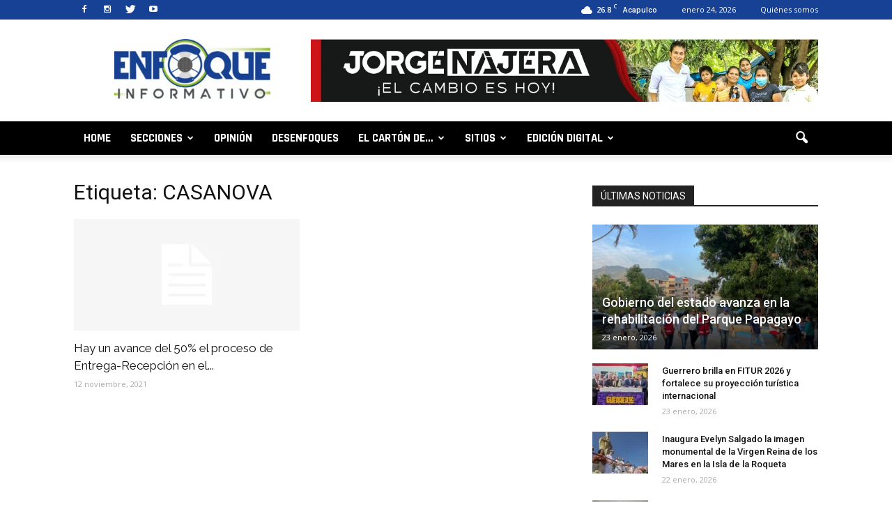

--- FILE ---
content_type: text/html; charset=UTF-8
request_url: https://www.enfoqueinformativo.mx/tag/casanova/
body_size: 25524
content:
<!doctype html >
<!--[if IE 8]>    <html class="ie8" lang="en"> <![endif]-->
<!--[if IE 9]>    <html class="ie9" lang="en"> <![endif]-->
<!--[if gt IE 8]><!--> <html lang="es"> <!--<![endif]-->
<head>
	<!-- Global site tag (gtag.js) - Google Analytics -->
<script async src="https://www.googletagmanager.com/gtag/js?id=UA-148181091-1"></script>
<script>
  window.dataLayer = window.dataLayer || [];
  function gtag(){dataLayer.push(arguments);}
  gtag('js', new Date());

  gtag('config', 'UA-148181091-1');
</script>
    <title>CASANOVA archivos - Enfoque Informativo</title>
    <meta charset="UTF-8" />
    <meta name="viewport" content="width=device-width, initial-scale=1.0">
    <link rel="pingback" href="https://www.enfoqueinformativo.mx/xmlrpc.php" />
    <meta name='robots' content='index, follow, max-image-preview:large, max-snippet:-1, max-video-preview:-1' />
	<style>img:is([sizes="auto" i], [sizes^="auto," i]) { contain-intrinsic-size: 3000px 1500px }</style>
	            <script type="text/javascript"> var epic_ajax_url = 'https://www.enfoqueinformativo.mx/?epic-ajax-request=epic-ne'; </script>
            <link rel="icon" type="image/png" href="http://www.enfoqueinformativo.mx/wp-content/uploads/2016/09/favicon.png"><link rel="apple-touch-icon-precomposed" sizes="76x76" href="http://www.enfoqueinformativo.mx/wp-content/uploads/2016/09/ios1.png"/><link rel="apple-touch-icon-precomposed" sizes="120x120" href="http://www.enfoqueinformativo.mx/wp-content/uploads/2016/09/ios3.png"/><link rel="apple-touch-icon-precomposed" sizes="152x152" href="http://www.enfoqueinformativo.mx/wp-content/uploads/2016/09/ios5.png"/><link rel="apple-touch-icon-precomposed" sizes="114x114" href="http://www.enfoqueinformativo.mx/wp-content/uploads/2016/09/ios2.png"/><link rel="apple-touch-icon-precomposed" sizes="144x144" href="http://www.enfoqueinformativo.mx/wp-content/uploads/2016/09/ios4.png"/>
	<!-- This site is optimized with the Yoast SEO plugin v26.7 - https://yoast.com/wordpress/plugins/seo/ -->
	<link rel="canonical" href="https://www.enfoqueinformativo.mx/tag/casanova/" />
	<meta property="og:locale" content="es_ES" />
	<meta property="og:type" content="article" />
	<meta property="og:title" content="CASANOVA archivos - Enfoque Informativo" />
	<meta property="og:url" content="https://www.enfoqueinformativo.mx/tag/casanova/" />
	<meta property="og:site_name" content="Enfoque Informativo" />
	<meta name="twitter:card" content="summary_large_image" />
	<script type="application/ld+json" class="yoast-schema-graph">{"@context":"https://schema.org","@graph":[{"@type":"CollectionPage","@id":"https://www.enfoqueinformativo.mx/tag/casanova/","url":"https://www.enfoqueinformativo.mx/tag/casanova/","name":"CASANOVA archivos - Enfoque Informativo","isPartOf":{"@id":"https://www.enfoqueinformativo.mx/#website"},"breadcrumb":{"@id":"https://www.enfoqueinformativo.mx/tag/casanova/#breadcrumb"},"inLanguage":"es"},{"@type":"BreadcrumbList","@id":"https://www.enfoqueinformativo.mx/tag/casanova/#breadcrumb","itemListElement":[{"@type":"ListItem","position":1,"name":"Portada","item":"https://www.enfoqueinformativo.mx/"},{"@type":"ListItem","position":2,"name":"CASANOVA"}]},{"@type":"WebSite","@id":"https://www.enfoqueinformativo.mx/#website","url":"https://www.enfoqueinformativo.mx/","name":"Enfoque Informativo","description":"","potentialAction":[{"@type":"SearchAction","target":{"@type":"EntryPoint","urlTemplate":"https://www.enfoqueinformativo.mx/?s={search_term_string}"},"query-input":{"@type":"PropertyValueSpecification","valueRequired":true,"valueName":"search_term_string"}}],"inLanguage":"es"}]}</script>
	<!-- / Yoast SEO plugin. -->


<link rel='dns-prefetch' href='//fonts.googleapis.com' />
<link rel="alternate" type="application/rss+xml" title="Enfoque Informativo &raquo; Feed" href="https://www.enfoqueinformativo.mx/feed/" />
<link rel="alternate" type="application/rss+xml" title="Enfoque Informativo &raquo; Feed de los comentarios" href="https://www.enfoqueinformativo.mx/comments/feed/" />
<link rel="alternate" type="application/rss+xml" title="Enfoque Informativo &raquo; Etiqueta CASANOVA del feed" href="https://www.enfoqueinformativo.mx/tag/casanova/feed/" />
<script type="text/javascript">
/* <![CDATA[ */
window._wpemojiSettings = {"baseUrl":"https:\/\/s.w.org\/images\/core\/emoji\/15.0.3\/72x72\/","ext":".png","svgUrl":"https:\/\/s.w.org\/images\/core\/emoji\/15.0.3\/svg\/","svgExt":".svg","source":{"concatemoji":"https:\/\/www.enfoqueinformativo.mx\/wp-includes\/js\/wp-emoji-release.min.js?ver=6.7.1"}};
/*! This file is auto-generated */
!function(i,n){var o,s,e;function c(e){try{var t={supportTests:e,timestamp:(new Date).valueOf()};sessionStorage.setItem(o,JSON.stringify(t))}catch(e){}}function p(e,t,n){e.clearRect(0,0,e.canvas.width,e.canvas.height),e.fillText(t,0,0);var t=new Uint32Array(e.getImageData(0,0,e.canvas.width,e.canvas.height).data),r=(e.clearRect(0,0,e.canvas.width,e.canvas.height),e.fillText(n,0,0),new Uint32Array(e.getImageData(0,0,e.canvas.width,e.canvas.height).data));return t.every(function(e,t){return e===r[t]})}function u(e,t,n){switch(t){case"flag":return n(e,"\ud83c\udff3\ufe0f\u200d\u26a7\ufe0f","\ud83c\udff3\ufe0f\u200b\u26a7\ufe0f")?!1:!n(e,"\ud83c\uddfa\ud83c\uddf3","\ud83c\uddfa\u200b\ud83c\uddf3")&&!n(e,"\ud83c\udff4\udb40\udc67\udb40\udc62\udb40\udc65\udb40\udc6e\udb40\udc67\udb40\udc7f","\ud83c\udff4\u200b\udb40\udc67\u200b\udb40\udc62\u200b\udb40\udc65\u200b\udb40\udc6e\u200b\udb40\udc67\u200b\udb40\udc7f");case"emoji":return!n(e,"\ud83d\udc26\u200d\u2b1b","\ud83d\udc26\u200b\u2b1b")}return!1}function f(e,t,n){var r="undefined"!=typeof WorkerGlobalScope&&self instanceof WorkerGlobalScope?new OffscreenCanvas(300,150):i.createElement("canvas"),a=r.getContext("2d",{willReadFrequently:!0}),o=(a.textBaseline="top",a.font="600 32px Arial",{});return e.forEach(function(e){o[e]=t(a,e,n)}),o}function t(e){var t=i.createElement("script");t.src=e,t.defer=!0,i.head.appendChild(t)}"undefined"!=typeof Promise&&(o="wpEmojiSettingsSupports",s=["flag","emoji"],n.supports={everything:!0,everythingExceptFlag:!0},e=new Promise(function(e){i.addEventListener("DOMContentLoaded",e,{once:!0})}),new Promise(function(t){var n=function(){try{var e=JSON.parse(sessionStorage.getItem(o));if("object"==typeof e&&"number"==typeof e.timestamp&&(new Date).valueOf()<e.timestamp+604800&&"object"==typeof e.supportTests)return e.supportTests}catch(e){}return null}();if(!n){if("undefined"!=typeof Worker&&"undefined"!=typeof OffscreenCanvas&&"undefined"!=typeof URL&&URL.createObjectURL&&"undefined"!=typeof Blob)try{var e="postMessage("+f.toString()+"("+[JSON.stringify(s),u.toString(),p.toString()].join(",")+"));",r=new Blob([e],{type:"text/javascript"}),a=new Worker(URL.createObjectURL(r),{name:"wpTestEmojiSupports"});return void(a.onmessage=function(e){c(n=e.data),a.terminate(),t(n)})}catch(e){}c(n=f(s,u,p))}t(n)}).then(function(e){for(var t in e)n.supports[t]=e[t],n.supports.everything=n.supports.everything&&n.supports[t],"flag"!==t&&(n.supports.everythingExceptFlag=n.supports.everythingExceptFlag&&n.supports[t]);n.supports.everythingExceptFlag=n.supports.everythingExceptFlag&&!n.supports.flag,n.DOMReady=!1,n.readyCallback=function(){n.DOMReady=!0}}).then(function(){return e}).then(function(){var e;n.supports.everything||(n.readyCallback(),(e=n.source||{}).concatemoji?t(e.concatemoji):e.wpemoji&&e.twemoji&&(t(e.twemoji),t(e.wpemoji)))}))}((window,document),window._wpemojiSettings);
/* ]]> */
</script>

<style id='wp-emoji-styles-inline-css' type='text/css'>

	img.wp-smiley, img.emoji {
		display: inline !important;
		border: none !important;
		box-shadow: none !important;
		height: 1em !important;
		width: 1em !important;
		margin: 0 0.07em !important;
		vertical-align: -0.1em !important;
		background: none !important;
		padding: 0 !important;
	}
</style>
<link rel='stylesheet' id='wp-block-library-css' href='https://www.enfoqueinformativo.mx/wp-includes/css/dist/block-library/style.min.css?ver=6.7.1' type='text/css' media='all' />
<style id='classic-theme-styles-inline-css' type='text/css'>
/*! This file is auto-generated */
.wp-block-button__link{color:#fff;background-color:#32373c;border-radius:9999px;box-shadow:none;text-decoration:none;padding:calc(.667em + 2px) calc(1.333em + 2px);font-size:1.125em}.wp-block-file__button{background:#32373c;color:#fff;text-decoration:none}
</style>
<style id='global-styles-inline-css' type='text/css'>
:root{--wp--preset--aspect-ratio--square: 1;--wp--preset--aspect-ratio--4-3: 4/3;--wp--preset--aspect-ratio--3-4: 3/4;--wp--preset--aspect-ratio--3-2: 3/2;--wp--preset--aspect-ratio--2-3: 2/3;--wp--preset--aspect-ratio--16-9: 16/9;--wp--preset--aspect-ratio--9-16: 9/16;--wp--preset--color--black: #000000;--wp--preset--color--cyan-bluish-gray: #abb8c3;--wp--preset--color--white: #ffffff;--wp--preset--color--pale-pink: #f78da7;--wp--preset--color--vivid-red: #cf2e2e;--wp--preset--color--luminous-vivid-orange: #ff6900;--wp--preset--color--luminous-vivid-amber: #fcb900;--wp--preset--color--light-green-cyan: #7bdcb5;--wp--preset--color--vivid-green-cyan: #00d084;--wp--preset--color--pale-cyan-blue: #8ed1fc;--wp--preset--color--vivid-cyan-blue: #0693e3;--wp--preset--color--vivid-purple: #9b51e0;--wp--preset--gradient--vivid-cyan-blue-to-vivid-purple: linear-gradient(135deg,rgba(6,147,227,1) 0%,rgb(155,81,224) 100%);--wp--preset--gradient--light-green-cyan-to-vivid-green-cyan: linear-gradient(135deg,rgb(122,220,180) 0%,rgb(0,208,130) 100%);--wp--preset--gradient--luminous-vivid-amber-to-luminous-vivid-orange: linear-gradient(135deg,rgba(252,185,0,1) 0%,rgba(255,105,0,1) 100%);--wp--preset--gradient--luminous-vivid-orange-to-vivid-red: linear-gradient(135deg,rgba(255,105,0,1) 0%,rgb(207,46,46) 100%);--wp--preset--gradient--very-light-gray-to-cyan-bluish-gray: linear-gradient(135deg,rgb(238,238,238) 0%,rgb(169,184,195) 100%);--wp--preset--gradient--cool-to-warm-spectrum: linear-gradient(135deg,rgb(74,234,220) 0%,rgb(151,120,209) 20%,rgb(207,42,186) 40%,rgb(238,44,130) 60%,rgb(251,105,98) 80%,rgb(254,248,76) 100%);--wp--preset--gradient--blush-light-purple: linear-gradient(135deg,rgb(255,206,236) 0%,rgb(152,150,240) 100%);--wp--preset--gradient--blush-bordeaux: linear-gradient(135deg,rgb(254,205,165) 0%,rgb(254,45,45) 50%,rgb(107,0,62) 100%);--wp--preset--gradient--luminous-dusk: linear-gradient(135deg,rgb(255,203,112) 0%,rgb(199,81,192) 50%,rgb(65,88,208) 100%);--wp--preset--gradient--pale-ocean: linear-gradient(135deg,rgb(255,245,203) 0%,rgb(182,227,212) 50%,rgb(51,167,181) 100%);--wp--preset--gradient--electric-grass: linear-gradient(135deg,rgb(202,248,128) 0%,rgb(113,206,126) 100%);--wp--preset--gradient--midnight: linear-gradient(135deg,rgb(2,3,129) 0%,rgb(40,116,252) 100%);--wp--preset--font-size--small: 13px;--wp--preset--font-size--medium: 20px;--wp--preset--font-size--large: 36px;--wp--preset--font-size--x-large: 42px;--wp--preset--spacing--20: 0.44rem;--wp--preset--spacing--30: 0.67rem;--wp--preset--spacing--40: 1rem;--wp--preset--spacing--50: 1.5rem;--wp--preset--spacing--60: 2.25rem;--wp--preset--spacing--70: 3.38rem;--wp--preset--spacing--80: 5.06rem;--wp--preset--shadow--natural: 6px 6px 9px rgba(0, 0, 0, 0.2);--wp--preset--shadow--deep: 12px 12px 50px rgba(0, 0, 0, 0.4);--wp--preset--shadow--sharp: 6px 6px 0px rgba(0, 0, 0, 0.2);--wp--preset--shadow--outlined: 6px 6px 0px -3px rgba(255, 255, 255, 1), 6px 6px rgba(0, 0, 0, 1);--wp--preset--shadow--crisp: 6px 6px 0px rgba(0, 0, 0, 1);}:where(.is-layout-flex){gap: 0.5em;}:where(.is-layout-grid){gap: 0.5em;}body .is-layout-flex{display: flex;}.is-layout-flex{flex-wrap: wrap;align-items: center;}.is-layout-flex > :is(*, div){margin: 0;}body .is-layout-grid{display: grid;}.is-layout-grid > :is(*, div){margin: 0;}:where(.wp-block-columns.is-layout-flex){gap: 2em;}:where(.wp-block-columns.is-layout-grid){gap: 2em;}:where(.wp-block-post-template.is-layout-flex){gap: 1.25em;}:where(.wp-block-post-template.is-layout-grid){gap: 1.25em;}.has-black-color{color: var(--wp--preset--color--black) !important;}.has-cyan-bluish-gray-color{color: var(--wp--preset--color--cyan-bluish-gray) !important;}.has-white-color{color: var(--wp--preset--color--white) !important;}.has-pale-pink-color{color: var(--wp--preset--color--pale-pink) !important;}.has-vivid-red-color{color: var(--wp--preset--color--vivid-red) !important;}.has-luminous-vivid-orange-color{color: var(--wp--preset--color--luminous-vivid-orange) !important;}.has-luminous-vivid-amber-color{color: var(--wp--preset--color--luminous-vivid-amber) !important;}.has-light-green-cyan-color{color: var(--wp--preset--color--light-green-cyan) !important;}.has-vivid-green-cyan-color{color: var(--wp--preset--color--vivid-green-cyan) !important;}.has-pale-cyan-blue-color{color: var(--wp--preset--color--pale-cyan-blue) !important;}.has-vivid-cyan-blue-color{color: var(--wp--preset--color--vivid-cyan-blue) !important;}.has-vivid-purple-color{color: var(--wp--preset--color--vivid-purple) !important;}.has-black-background-color{background-color: var(--wp--preset--color--black) !important;}.has-cyan-bluish-gray-background-color{background-color: var(--wp--preset--color--cyan-bluish-gray) !important;}.has-white-background-color{background-color: var(--wp--preset--color--white) !important;}.has-pale-pink-background-color{background-color: var(--wp--preset--color--pale-pink) !important;}.has-vivid-red-background-color{background-color: var(--wp--preset--color--vivid-red) !important;}.has-luminous-vivid-orange-background-color{background-color: var(--wp--preset--color--luminous-vivid-orange) !important;}.has-luminous-vivid-amber-background-color{background-color: var(--wp--preset--color--luminous-vivid-amber) !important;}.has-light-green-cyan-background-color{background-color: var(--wp--preset--color--light-green-cyan) !important;}.has-vivid-green-cyan-background-color{background-color: var(--wp--preset--color--vivid-green-cyan) !important;}.has-pale-cyan-blue-background-color{background-color: var(--wp--preset--color--pale-cyan-blue) !important;}.has-vivid-cyan-blue-background-color{background-color: var(--wp--preset--color--vivid-cyan-blue) !important;}.has-vivid-purple-background-color{background-color: var(--wp--preset--color--vivid-purple) !important;}.has-black-border-color{border-color: var(--wp--preset--color--black) !important;}.has-cyan-bluish-gray-border-color{border-color: var(--wp--preset--color--cyan-bluish-gray) !important;}.has-white-border-color{border-color: var(--wp--preset--color--white) !important;}.has-pale-pink-border-color{border-color: var(--wp--preset--color--pale-pink) !important;}.has-vivid-red-border-color{border-color: var(--wp--preset--color--vivid-red) !important;}.has-luminous-vivid-orange-border-color{border-color: var(--wp--preset--color--luminous-vivid-orange) !important;}.has-luminous-vivid-amber-border-color{border-color: var(--wp--preset--color--luminous-vivid-amber) !important;}.has-light-green-cyan-border-color{border-color: var(--wp--preset--color--light-green-cyan) !important;}.has-vivid-green-cyan-border-color{border-color: var(--wp--preset--color--vivid-green-cyan) !important;}.has-pale-cyan-blue-border-color{border-color: var(--wp--preset--color--pale-cyan-blue) !important;}.has-vivid-cyan-blue-border-color{border-color: var(--wp--preset--color--vivid-cyan-blue) !important;}.has-vivid-purple-border-color{border-color: var(--wp--preset--color--vivid-purple) !important;}.has-vivid-cyan-blue-to-vivid-purple-gradient-background{background: var(--wp--preset--gradient--vivid-cyan-blue-to-vivid-purple) !important;}.has-light-green-cyan-to-vivid-green-cyan-gradient-background{background: var(--wp--preset--gradient--light-green-cyan-to-vivid-green-cyan) !important;}.has-luminous-vivid-amber-to-luminous-vivid-orange-gradient-background{background: var(--wp--preset--gradient--luminous-vivid-amber-to-luminous-vivid-orange) !important;}.has-luminous-vivid-orange-to-vivid-red-gradient-background{background: var(--wp--preset--gradient--luminous-vivid-orange-to-vivid-red) !important;}.has-very-light-gray-to-cyan-bluish-gray-gradient-background{background: var(--wp--preset--gradient--very-light-gray-to-cyan-bluish-gray) !important;}.has-cool-to-warm-spectrum-gradient-background{background: var(--wp--preset--gradient--cool-to-warm-spectrum) !important;}.has-blush-light-purple-gradient-background{background: var(--wp--preset--gradient--blush-light-purple) !important;}.has-blush-bordeaux-gradient-background{background: var(--wp--preset--gradient--blush-bordeaux) !important;}.has-luminous-dusk-gradient-background{background: var(--wp--preset--gradient--luminous-dusk) !important;}.has-pale-ocean-gradient-background{background: var(--wp--preset--gradient--pale-ocean) !important;}.has-electric-grass-gradient-background{background: var(--wp--preset--gradient--electric-grass) !important;}.has-midnight-gradient-background{background: var(--wp--preset--gradient--midnight) !important;}.has-small-font-size{font-size: var(--wp--preset--font-size--small) !important;}.has-medium-font-size{font-size: var(--wp--preset--font-size--medium) !important;}.has-large-font-size{font-size: var(--wp--preset--font-size--large) !important;}.has-x-large-font-size{font-size: var(--wp--preset--font-size--x-large) !important;}
:where(.wp-block-post-template.is-layout-flex){gap: 1.25em;}:where(.wp-block-post-template.is-layout-grid){gap: 1.25em;}
:where(.wp-block-columns.is-layout-flex){gap: 2em;}:where(.wp-block-columns.is-layout-grid){gap: 2em;}
:root :where(.wp-block-pullquote){font-size: 1.5em;line-height: 1.6;}
</style>
<link rel='stylesheet' id='bigger-picture-css' href='https://www.enfoqueinformativo.mx/wp-content/plugins/youtube-channel/assets/lib/bigger-picture/css/bigger-picture.min.css?ver=3.25.2' type='text/css' media='all' />
<link rel='stylesheet' id='youtube-channel-css' href='https://www.enfoqueinformativo.mx/wp-content/plugins/youtube-channel/assets/css/youtube-channel.min.css?ver=3.25.2' type='text/css' media='all' />
<link rel='stylesheet' id='google_font_open_sans-css' href='https://fonts.googleapis.com/css?family=Open+Sans%3A300italic%2C400italic%2C600italic%2C400%2C600%2C700&#038;ver=6.7.1' type='text/css' media='all' />
<link rel='stylesheet' id='google_font_roboto-css' href='https://fonts.googleapis.com/css?family=Roboto%3A500%2C400italic%2C700%2C900%2C500italic%2C400%2C300&#038;ver=6.7.1' type='text/css' media='all' />
<link rel='stylesheet' id='google-fonts-style-css' href='https://fonts.googleapis.com/css?family=Rajdhani%3A400%2C700%7CMontserrat%3A400%2C700%7CRaleway%3A400%2C700%7CMetrophobic%3A400%2C700&#038;ver=6.7.1' type='text/css' media='all' />
<link rel='stylesheet' id='dflip-style-css' href='https://www.enfoqueinformativo.mx/wp-content/plugins/3d-flipbook-dflip-lite/assets/css/dflip.min.css?ver=2.4.20' type='text/css' media='all' />
<link rel='stylesheet' id='epic-icon-css' href='https://www.enfoqueinformativo.mx/wp-content/plugins/epic-news-element/assets/fonts/jegicon/jegicon.css?ver=6.7.1' type='text/css' media='all' />
<link rel='stylesheet' id='font-awesome-css' href='https://www.enfoqueinformativo.mx/wp-content/plugins/epic-news-element/assets/fonts/font-awesome/font-awesome.css?ver=6.7.1' type='text/css' media='all' />
<link rel='stylesheet' id='epic-style-css' href='https://www.enfoqueinformativo.mx/wp-content/plugins/epic-news-element/assets/css/style.min.css?ver=6.7.1' type='text/css' media='all' />
<link rel='stylesheet' id='js_composer_front-css' href='https://www.enfoqueinformativo.mx/wp-content/plugins/js_composer/assets/css/js_composer.min.css?ver=6.10.0' type='text/css' media='all' />
<link rel='stylesheet' id='td-theme-css' href='https://www.enfoqueinformativo.mx/wp-content/themes/Newspaper/style.css?ver=7.4' type='text/css' media='all' />
<link rel='stylesheet' id='td-theme-demo-style-css' href='https://www.enfoqueinformativo.mx/wp-content/themes/Newspaper/includes/demos/video/demo_style.css?ver=7.4' type='text/css' media='all' />
<script type="text/javascript" src="https://www.enfoqueinformativo.mx/wp-includes/js/jquery/jquery.min.js?ver=3.7.1" id="jquery-core-js"></script>
<script type="text/javascript" src="https://www.enfoqueinformativo.mx/wp-includes/js/jquery/jquery-migrate.min.js?ver=3.4.1" id="jquery-migrate-js"></script>
<link rel="https://api.w.org/" href="https://www.enfoqueinformativo.mx/wp-json/" /><link rel="alternate" title="JSON" type="application/json" href="https://www.enfoqueinformativo.mx/wp-json/wp/v2/tags/6820" /><link rel="EditURI" type="application/rsd+xml" title="RSD" href="https://www.enfoqueinformativo.mx/xmlrpc.php?rsd" />
<meta name="generator" content="WordPress 6.7.1" />
<!--[if lt IE 9]><script src="https://html5shim.googlecode.com/svn/trunk/html5.js"></script><![endif]-->
    <meta name="generator" content="Powered by WPBakery Page Builder - drag and drop page builder for WordPress."/>

<!-- JS generated by theme -->

<script>
    
    

	    var tdBlocksArray = []; //here we store all the items for the current page

	    //td_block class - each ajax block uses a object of this class for requests
	    function tdBlock() {
		    this.id = '';
		    this.block_type = 1; //block type id (1-234 etc)
		    this.atts = '';
		    this.td_column_number = '';
		    this.td_current_page = 1; //
		    this.post_count = 0; //from wp
		    this.found_posts = 0; //from wp
		    this.max_num_pages = 0; //from wp
		    this.td_filter_value = ''; //current live filter value
		    this.is_ajax_running = false;
		    this.td_user_action = ''; // load more or infinite loader (used by the animation)
		    this.header_color = '';
		    this.ajax_pagination_infinite_stop = ''; //show load more at page x
	    }


        // td_js_generator - mini detector
        (function(){
            var htmlTag = document.getElementsByTagName("html")[0];

            if ( navigator.userAgent.indexOf("MSIE 10.0") > -1 ) {
                htmlTag.className += ' ie10';
            }

            if ( !!navigator.userAgent.match(/Trident.*rv\:11\./) ) {
                htmlTag.className += ' ie11';
            }

            if ( /(iPad|iPhone|iPod)/g.test(navigator.userAgent) ) {
                htmlTag.className += ' td-md-is-ios';
            }

            var user_agent = navigator.userAgent.toLowerCase();
            if ( user_agent.indexOf("android") > -1 ) {
                htmlTag.className += ' td-md-is-android';
            }

            if ( -1 !== navigator.userAgent.indexOf('Mac OS X')  ) {
                htmlTag.className += ' td-md-is-os-x';
            }

            if ( /chrom(e|ium)/.test(navigator.userAgent.toLowerCase()) ) {
               htmlTag.className += ' td-md-is-chrome';
            }

            if ( -1 !== navigator.userAgent.indexOf('Firefox') ) {
                htmlTag.className += ' td-md-is-firefox';
            }

            if ( -1 !== navigator.userAgent.indexOf('Safari') && -1 === navigator.userAgent.indexOf('Chrome') ) {
                htmlTag.className += ' td-md-is-safari';
            }

        })();




        var tdLocalCache = {};

        ( function () {
            "use strict";

            tdLocalCache = {
                data: {},
                remove: function (resource_id) {
                    delete tdLocalCache.data[resource_id];
                },
                exist: function (resource_id) {
                    return tdLocalCache.data.hasOwnProperty(resource_id) && tdLocalCache.data[resource_id] !== null;
                },
                get: function (resource_id) {
                    return tdLocalCache.data[resource_id];
                },
                set: function (resource_id, cachedData) {
                    tdLocalCache.remove(resource_id);
                    tdLocalCache.data[resource_id] = cachedData;
                }
            };
        })();

    
    
var td_viewport_interval_list=[{"limitBottom":767,"sidebarWidth":228},{"limitBottom":1018,"sidebarWidth":300},{"limitBottom":1140,"sidebarWidth":324}];
var td_animation_stack_effect="type0";
var tds_animation_stack=true;
var td_animation_stack_specific_selectors=".entry-thumb, img";
var td_animation_stack_general_selectors=".td-animation-stack img, .post img";
var td_ajax_url="https:\/\/www.enfoqueinformativo.mx\/wp-admin\/admin-ajax.php?td_theme_name=Newspaper&v=7.4";
var td_get_template_directory_uri="https:\/\/www.enfoqueinformativo.mx\/wp-content\/themes\/Newspaper";
var tds_snap_menu="snap";
var tds_logo_on_sticky="";
var tds_header_style="";
var td_please_wait="Por favor espera...";
var td_email_user_pass_incorrect="Usuario o contrase\u00f1a incorrecta!";
var td_email_user_incorrect="Correo electr\u00f3nico o nombre de usuario incorrecto!";
var td_email_incorrect="Email incorrecto!";
var tds_more_articles_on_post_enable="show";
var tds_more_articles_on_post_time_to_wait="";
var tds_more_articles_on_post_pages_distance_from_top=0;
var tds_theme_color_site_wide="#93c01f";
var tds_smart_sidebar="enabled";
var tdThemeName="Newspaper";
var td_magnific_popup_translation_tPrev="Anterior (tecla de flecha izquierda)";
var td_magnific_popup_translation_tNext="Siguiente (tecla de flecha derecha)";
var td_magnific_popup_translation_tCounter="%curr% de %total%";
var td_magnific_popup_translation_ajax_tError="El contenido de %url% no pudo cargarse.";
var td_magnific_popup_translation_image_tError="La imagen #%curr% no pudo cargarse.";
var td_ad_background_click_link="";
var td_ad_background_click_target="";
</script>

<style id="jeg_dynamic_css" type="text/css" data-type="jeg_custom-css"></style><noscript><style> .wpb_animate_when_almost_visible { opacity: 1; }</style></noscript></head>

<body class="archive tag tag-casanova tag-6820 td-video-demo wpb-js-composer js-comp-ver-6.10.0 vc_responsive td-animation-stack-type0 td-full-layout" itemscope="itemscope" itemtype="https://schema.org/WebPage">

        <div class="td-scroll-up"><i class="td-icon-menu-up"></i></div>
    
    <div class="td-menu-background"></div>
<div id="td-mobile-nav">
    <div class="td-mobile-container">
        <!-- mobile menu top section -->
        <div class="td-menu-socials-wrap">
            <!-- socials -->
            <div class="td-menu-socials">
                
        <span class="td-social-icon-wrap">
            <a target="_blank" href="https://www.facebook.com/enfoqueinforma" title="Facebook">
                <i class="td-icon-font td-icon-facebook"></i>
            </a>
        </span>
        <span class="td-social-icon-wrap">
            <a target="_blank" href="https://www.instagram.com/enfoqueinforma_" title="Instagram">
                <i class="td-icon-font td-icon-instagram"></i>
            </a>
        </span>
        <span class="td-social-icon-wrap">
            <a target="_blank" href="https://twitter.com/enfoqueinforma" title="Twitter">
                <i class="td-icon-font td-icon-twitter"></i>
            </a>
        </span>
        <span class="td-social-icon-wrap">
            <a target="_blank" href="https://www.youtube.com/user/enfoqueguerrero" title="Youtube">
                <i class="td-icon-font td-icon-youtube"></i>
            </a>
        </span>            </div>
            <!-- close button -->
            <div class="td-mobile-close">
                <a href="#"><i class="td-icon-close-mobile"></i></a>
            </div>
        </div>

        <!-- login section -->
        
        <!-- menu section -->
        <div class="td-mobile-content">
            <div class="menu-menu-principal-container"><ul id="menu-menu-principal" class="td-mobile-main-menu"><li id="menu-item-1136" class="menu-item menu-item-type-post_type menu-item-object-page menu-item-home menu-item-first menu-item-1136"><a href="https://www.enfoqueinformativo.mx/">Home</a></li>
<li id="menu-item-304" class="menu-item menu-item-type-custom menu-item-object-custom menu-item-has-children menu-item-304"><a href="#">Secciones<i class="td-icon-menu-right td-element-after"></i></a>
<ul class="sub-menu">
	<li id="menu-item-295" class="menu-item menu-item-type-post_type menu-item-object-page menu-item-295"><a href="https://www.enfoqueinformativo.mx/ciudad/">Local</a></li>
	<li id="menu-item-294" class="menu-item menu-item-type-post_type menu-item-object-page menu-item-294"><a href="https://www.enfoqueinformativo.mx/chilpancingo/">Chilpancingo</a></li>
	<li id="menu-item-128220" class="menu-item menu-item-type-post_type menu-item-object-page menu-item-128220"><a href="https://www.enfoqueinformativo.mx/politica/">Política</a></li>
	<li id="menu-item-292" class="menu-item menu-item-type-post_type menu-item-object-page menu-item-292"><a href="https://www.enfoqueinformativo.mx/regiones/">Regiones</a></li>
	<li id="menu-item-291" class="menu-item menu-item-type-post_type menu-item-object-page menu-item-291"><a href="https://www.enfoqueinformativo.mx/nacional/">Nacional</a></li>
	<li id="menu-item-290" class="menu-item menu-item-type-post_type menu-item-object-page menu-item-290"><a href="https://www.enfoqueinformativo.mx/mundo/">Mundo</a></li>
</ul>
</li>
<li id="menu-item-131323" class="menu-item menu-item-type-post_type menu-item-object-page menu-item-131323"><a href="https://www.enfoqueinformativo.mx/opinion/">Opinión</a></li>
<li id="menu-item-1019" class="menu-item menu-item-type-post_type menu-item-object-page menu-item-1019"><a href="https://www.enfoqueinformativo.mx/desenfoques/">Desenfoques</a></li>
<li id="menu-item-296" class="menu-item menu-item-type-custom menu-item-object-custom menu-item-has-children menu-item-296"><a href="#">El cartón de&#8230;<i class="td-icon-menu-right td-element-after"></i></a>
<ul class="sub-menu">
	<li id="menu-item-297" class="menu-item menu-item-type-post_type menu-item-object-page menu-item-297"><a href="https://www.enfoqueinformativo.mx/frank/">Frank</a></li>
</ul>
</li>
<li id="menu-item-1089" class="menu-item menu-item-type-custom menu-item-object-custom menu-item-has-children menu-item-1089"><a href="#">Sitios<i class="td-icon-menu-right td-element-after"></i></a>
<ul class="sub-menu">
	<li id="menu-item-111646" class="menu-item menu-item-type-post_type menu-item-object-page menu-item-111646"><a href="https://www.enfoqueinformativo.mx/a-nivel-de-cancha/">A Nivel de Cancha</a></li>
	<li id="menu-item-96399" class="menu-item menu-item-type-post_type menu-item-object-page menu-item-has-children menu-item-96399"><a href="https://www.enfoqueinformativo.mx/que-tal/">¡Que Tal!<i class="td-icon-menu-right td-element-after"></i></a>
	<ul class="sub-menu">
		<li id="menu-item-110259" class="menu-item menu-item-type-post_type menu-item-object-page menu-item-110259"><a href="https://www.enfoqueinformativo.mx/espectaculos-y-cine/">Espectáculos y Cine</a></li>
		<li id="menu-item-110255" class="menu-item menu-item-type-post_type menu-item-object-page menu-item-110255"><a href="https://www.enfoqueinformativo.mx/virales/">Virales</a></li>
		<li id="menu-item-110256" class="menu-item menu-item-type-post_type menu-item-object-page menu-item-110256"><a href="https://www.enfoqueinformativo.mx/mundo-geek/">Mundo Geek</a></li>
		<li id="menu-item-110258" class="menu-item menu-item-type-post_type menu-item-object-page menu-item-110258"><a href="https://www.enfoqueinformativo.mx/ciencia-y-tecnologia/">Ciencia y Tecnología</a></li>
		<li id="menu-item-110257" class="menu-item menu-item-type-post_type menu-item-object-page menu-item-110257"><a href="https://www.enfoqueinformativo.mx/cultura/">Cultura</a></li>
	</ul>
</li>
	<li id="menu-item-1088" class="menu-item menu-item-type-custom menu-item-object-custom menu-item-1088"><a href="http://www.enfoqueinformativo.mx/laroja">La Roja</a></li>
</ul>
</li>
<li id="menu-item-94514" class="menu-item menu-item-type-custom menu-item-object-custom menu-item-has-children menu-item-94514"><a href="#">Edición digital<i class="td-icon-menu-right td-element-after"></i></a>
<ul class="sub-menu">
	<li id="menu-item-94510" class="menu-item menu-item-type-taxonomy menu-item-object-category menu-item-94510"><a href="https://www.enfoqueinformativo.mx/category/digital/">Enfoque Diario</a></li>
</ul>
</li>
</ul></div>        </div>
    </div>

    <!-- register/login section -->
    </div>    <div class="td-search-background"></div>
<div class="td-search-wrap-mob">
	<div class="td-drop-down-search" aria-labelledby="td-header-search-button">
		<form method="get" class="td-search-form" action="https://www.enfoqueinformativo.mx/">
			<!-- close button -->
			<div class="td-search-close">
				<a href="#"><i class="td-icon-close-mobile"></i></a>
			</div>
			<div role="search" class="td-search-input">
				<span>Buscar</span>
				<input id="td-header-search-mob" type="text" value="" name="s" autocomplete="off" />
			</div>
		</form>
		<div id="td-aj-search-mob"></div>
	</div>
</div>    
    
    <div id="td-outer-wrap">
    
        <!--
Header style 1
-->

<div class="td-header-wrap td-header-style-1">

    <div class="td-header-top-menu-full">
        <div class="td-container td-header-row td-header-top-menu">
            
    <div class="top-bar-style-2">
        <div class="td-header-sp-top-widget">
    
        <span class="td-social-icon-wrap">
            <a target="_blank" href="https://www.facebook.com/enfoqueinforma" title="Facebook">
                <i class="td-icon-font td-icon-facebook"></i>
            </a>
        </span>
        <span class="td-social-icon-wrap">
            <a target="_blank" href="https://www.instagram.com/enfoqueinforma_" title="Instagram">
                <i class="td-icon-font td-icon-instagram"></i>
            </a>
        </span>
        <span class="td-social-icon-wrap">
            <a target="_blank" href="https://twitter.com/enfoqueinforma" title="Twitter">
                <i class="td-icon-font td-icon-twitter"></i>
            </a>
        </span>
        <span class="td-social-icon-wrap">
            <a target="_blank" href="https://www.youtube.com/user/enfoqueguerrero" title="Youtube">
                <i class="td-icon-font td-icon-youtube"></i>
            </a>
        </span></div>
        
<div class="td-header-sp-top-menu">


	<!-- td weather source: cache -->		<div class="td-weather-top-widget" id="td_top_weather_uid">
			<i class="td-icons scattered-clouds-n"></i>
			<div class="td-weather-now" data-block-uid="td_top_weather_uid">
				<span class="td-big-degrees">26.8</span>
				<span class="td-weather-unit">C</span>
			</div>
			<div class="td-weather-header">
				<div class="td-weather-city">Acapulco</div>
			</div>
		</div>
		        <div class="td_data_time">
            <div >

                enero 24, 2026
            </div>
        </div>
    <div class="menu-top-container"><ul id="menu-td-demo-top-menu" class="top-header-menu"><li id="menu-item-947" class="menu-item menu-item-type-post_type menu-item-object-page menu-item-first td-menu-item td-normal-menu menu-item-947"><a href="https://www.enfoqueinformativo.mx/somos/">Quiénes somos</a></li>
</ul></div></div>
    </div>

<!-- LOGIN MODAL -->

                <div  id="login-form" class="white-popup-block mfp-hide mfp-with-anim">
                    <div class="td-login-wrap">
                        <a href="#" class="td-back-button"><i class="td-icon-modal-back"></i></a>
                        <div id="td-login-div" class="td-login-form-div td-display-block">
                            <div class="td-login-panel-title">Registrarse</div>
                            <div class="td-login-panel-descr">¡Bienvenido! Ingresa en tu cuenta</div>
                            <div class="td_display_err"></div>
                            <div class="td-login-inputs"><input class="td-login-input" type="text" name="login_email" id="login_email" value="" required><label>tu nombre de usuario</label></div>
	                        <div class="td-login-inputs"><input class="td-login-input" type="password" name="login_pass" id="login_pass" value="" required><label>tu contraseña</label></div>
                            <input type="button" name="login_button" id="login_button" class="wpb_button btn td-login-button" value="Login">
                            <div class="td-login-info-text"><a href="#" id="forgot-pass-link">Forgot your password? Get help</a></div>
                            
                        </div>

                        

                         <div id="td-forgot-pass-div" class="td-login-form-div td-display-none">
                            <div class="td-login-panel-title">Recuperación de contraseña</div>
                            <div class="td-login-panel-descr">Recupera tu contraseña</div>
                            <div class="td_display_err"></div>
                            <div class="td-login-inputs"><input class="td-login-input" type="text" name="forgot_email" id="forgot_email" value="" required><label>tu correo electrónico</label></div>
                            <input type="button" name="forgot_button" id="forgot_button" class="wpb_button btn td-login-button" value="Send My Password">
                            <div class="td-login-info-text">Se te ha enviado una contraseña por correo electrónico.</div>
                        </div>
                    </div>
                </div>
                        </div>
    </div>

    <div class="td-banner-wrap-full td-logo-wrap-full">
        <div class="td-container td-header-row td-header-header">
            <div class="td-header-sp-logo">
                            <a class="td-main-logo" href="https://www.enfoqueinformativo.mx/">
                <img src="http://www.enfoqueinformativo.mx/wp-content/uploads/2022/12/logo-web-300x121.jpg" alt=""/>
                <span class="td-visual-hidden">Enfoque Informativo</span>
            </a>
                    </div>
            <div class="td-header-sp-recs">
                <div class="td-header-rec-wrap">
    <div class="td-a-rec td-a-rec-id-header  "><div class="td-all-devices"><a href="https://www.enfoqueinformativo.mx/jorge-najera/" target="_blank"><img src="https://www.enfoqueinformativo.mx/wp-content/uploads/2021/01/bannerjorge.jpg"/></a></div></div>
</div>            </div>
        </div>
    </div>

    <div class="td-header-menu-wrap-full">
        <div class="td-header-menu-wrap td-header-gradient">
            <div class="td-container td-header-row td-header-main-menu">
                <div id="td-header-menu" role="navigation">
    <div id="td-top-mobile-toggle"><a href="#"><i class="td-icon-font td-icon-mobile"></i></a></div>
    <div class="td-main-menu-logo td-logo-in-header">
        		<a class="td-mobile-logo td-sticky-disable" href="https://www.enfoqueinformativo.mx/">
			<img class="td-retina-data" data-retina="http://www.enfoqueinformativo.mx/wp-content/uploads/2022/12/logo-web-300x121.jpg" src="http://www.enfoqueinformativo.mx/wp-content/uploads/2022/12/logo-web-300x121.jpg" alt=""/>
		</a>
			<a class="td-header-logo td-sticky-disable" href="https://www.enfoqueinformativo.mx/">
			<img src="http://www.enfoqueinformativo.mx/wp-content/uploads/2022/12/logo-web-300x121.jpg" alt=""/>
		</a>
	    </div>
    <div class="menu-menu-principal-container"><ul id="menu-menu-principal-1" class="sf-menu"><li class="menu-item menu-item-type-post_type menu-item-object-page menu-item-home menu-item-first td-menu-item td-normal-menu menu-item-1136"><a href="https://www.enfoqueinformativo.mx/">Home</a></li>
<li class="menu-item menu-item-type-custom menu-item-object-custom menu-item-has-children td-menu-item td-normal-menu menu-item-304"><a href="#">Secciones</a>
<ul class="sub-menu">
	<li class="menu-item menu-item-type-post_type menu-item-object-page td-menu-item td-normal-menu menu-item-295"><a href="https://www.enfoqueinformativo.mx/ciudad/">Local</a></li>
	<li class="menu-item menu-item-type-post_type menu-item-object-page td-menu-item td-normal-menu menu-item-294"><a href="https://www.enfoqueinformativo.mx/chilpancingo/">Chilpancingo</a></li>
	<li class="menu-item menu-item-type-post_type menu-item-object-page td-menu-item td-normal-menu menu-item-128220"><a href="https://www.enfoqueinformativo.mx/politica/">Política</a></li>
	<li class="menu-item menu-item-type-post_type menu-item-object-page td-menu-item td-normal-menu menu-item-292"><a href="https://www.enfoqueinformativo.mx/regiones/">Regiones</a></li>
	<li class="menu-item menu-item-type-post_type menu-item-object-page td-menu-item td-normal-menu menu-item-291"><a href="https://www.enfoqueinformativo.mx/nacional/">Nacional</a></li>
	<li class="menu-item menu-item-type-post_type menu-item-object-page td-menu-item td-normal-menu menu-item-290"><a href="https://www.enfoqueinformativo.mx/mundo/">Mundo</a></li>
</ul>
</li>
<li class="menu-item menu-item-type-post_type menu-item-object-page td-menu-item td-normal-menu menu-item-131323"><a href="https://www.enfoqueinformativo.mx/opinion/">Opinión</a></li>
<li class="menu-item menu-item-type-post_type menu-item-object-page td-menu-item td-normal-menu menu-item-1019"><a href="https://www.enfoqueinformativo.mx/desenfoques/">Desenfoques</a></li>
<li class="menu-item menu-item-type-custom menu-item-object-custom menu-item-has-children td-menu-item td-normal-menu menu-item-296"><a href="#">El cartón de&#8230;</a>
<ul class="sub-menu">
	<li class="menu-item menu-item-type-post_type menu-item-object-page td-menu-item td-normal-menu menu-item-297"><a href="https://www.enfoqueinformativo.mx/frank/">Frank</a></li>
</ul>
</li>
<li class="menu-item menu-item-type-custom menu-item-object-custom menu-item-has-children td-menu-item td-normal-menu menu-item-1089"><a href="#">Sitios</a>
<ul class="sub-menu">
	<li class="menu-item menu-item-type-post_type menu-item-object-page td-menu-item td-normal-menu menu-item-111646"><a href="https://www.enfoqueinformativo.mx/a-nivel-de-cancha/">A Nivel de Cancha</a></li>
	<li class="menu-item menu-item-type-post_type menu-item-object-page menu-item-has-children td-menu-item td-normal-menu menu-item-96399"><a href="https://www.enfoqueinformativo.mx/que-tal/">¡Que Tal!</a>
	<ul class="sub-menu">
		<li class="menu-item menu-item-type-post_type menu-item-object-page td-menu-item td-normal-menu menu-item-110259"><a href="https://www.enfoqueinformativo.mx/espectaculos-y-cine/">Espectáculos y Cine</a></li>
		<li class="menu-item menu-item-type-post_type menu-item-object-page td-menu-item td-normal-menu menu-item-110255"><a href="https://www.enfoqueinformativo.mx/virales/">Virales</a></li>
		<li class="menu-item menu-item-type-post_type menu-item-object-page td-menu-item td-normal-menu menu-item-110256"><a href="https://www.enfoqueinformativo.mx/mundo-geek/">Mundo Geek</a></li>
		<li class="menu-item menu-item-type-post_type menu-item-object-page td-menu-item td-normal-menu menu-item-110258"><a href="https://www.enfoqueinformativo.mx/ciencia-y-tecnologia/">Ciencia y Tecnología</a></li>
		<li class="menu-item menu-item-type-post_type menu-item-object-page td-menu-item td-normal-menu menu-item-110257"><a href="https://www.enfoqueinformativo.mx/cultura/">Cultura</a></li>
	</ul>
</li>
	<li class="menu-item menu-item-type-custom menu-item-object-custom td-menu-item td-normal-menu menu-item-1088"><a href="http://www.enfoqueinformativo.mx/laroja">La Roja</a></li>
</ul>
</li>
<li class="menu-item menu-item-type-custom menu-item-object-custom menu-item-has-children td-menu-item td-normal-menu menu-item-94514"><a href="#">Edición digital</a>
<ul class="sub-menu">
	<li class="menu-item menu-item-type-taxonomy menu-item-object-category td-menu-item td-normal-menu menu-item-94510"><a href="https://www.enfoqueinformativo.mx/category/digital/">Enfoque Diario</a></li>
</ul>
</li>
</ul></div></div>


<div class="td-search-wrapper">
    <div id="td-top-search">
        <!-- Search -->
        <div class="header-search-wrap">
            <div class="dropdown header-search">
                <a id="td-header-search-button" href="#" role="button" class="dropdown-toggle " data-toggle="dropdown"><i class="td-icon-search"></i></a>
                <a id="td-header-search-button-mob" href="#" role="button" class="dropdown-toggle " data-toggle="dropdown"><i class="td-icon-search"></i></a>
            </div>
        </div>
    </div>
</div>

<div class="header-search-wrap">
	<div class="dropdown header-search">
		<div class="td-drop-down-search" aria-labelledby="td-header-search-button">
			<form method="get" class="td-search-form" action="https://www.enfoqueinformativo.mx/">
				<div role="search" class="td-head-form-search-wrap">
					<input id="td-header-search" type="text" value="" name="s" autocomplete="off" /><input class="wpb_button wpb_btn-inverse btn" type="submit" id="td-header-search-top" value="Buscar" />
				</div>
			</form>
			<div id="td-aj-search"></div>
		</div>
	</div>
</div>            </div>
        </div>
    </div>

</div><div class="td-main-content-wrap">

    <div class="td-container ">
        <div class="td-crumb-container">
                    </div>
        <div class="td-pb-row">
                                    <div class="td-pb-span8 td-main-content">
                            <div class="td-ss-main-content">
                                <div class="td-page-header">
                                    <h1 class="entry-title td-page-title">
                                        <span>Etiqueta: CASANOVA</span>
                                    </h1>
                                </div>
                                

	<div class="td-block-row">

	<div class="td-block-span6">

        <div class="td_module_1 td_module_wrap td-animation-stack">
            <div class="td-module-image">
                <div class="td-module-thumb"><a href="https://www.enfoqueinformativo.mx/hay-un-avance-del-50-el-proceso-de-entrega-recepcion-en-el-poder-ejecutivo/" rel="bookmark" title="Hay un avance del 50% el proceso de Entrega-Recepción en el Poder Ejecutivo"><img width="324" height="160" class="entry-thumb" src="https://www.enfoqueinformativo.mx/wp-content/themes/Newspaper/images/no-thumb/td_324x160.png" alt=""/></a></div>                            </div>
            <h3 class="entry-title td-module-title"><a href="https://www.enfoqueinformativo.mx/hay-un-avance-del-50-el-proceso-de-entrega-recepcion-en-el-poder-ejecutivo/" rel="bookmark" title="Hay un avance del 50% el proceso de Entrega-Recepción en el Poder Ejecutivo">Hay un avance del 50% el proceso de Entrega-Recepción en el...</a></h3>
            <div class="td-module-meta-info">
                                <span class="td-post-date"><time class="entry-date updated td-module-date" datetime="2021-11-12T02:16:40+00:00" >12 noviembre, 2021</time></span>                            </div>

            
        </div>

        
	</div> <!-- ./td-block-span6 --></div><!--./row-fluid-->                            </div>
                        </div>
                        <div class="td-pb-span4 td-main-sidebar">
                            <div class="td-ss-main-sidebar">
                                <div class="td_block_wrap td_block_18 td_block_widget td_uid_2_6974760fe8e59_rand td-pb-border-top"  data-td-block-uid="td_uid_2_6974760fe8e59" ><script>var block_td_uid_2_6974760fe8e59 = new tdBlock();
block_td_uid_2_6974760fe8e59.id = "td_uid_2_6974760fe8e59";
block_td_uid_2_6974760fe8e59.atts = '{"limit":"10","sort":"","post_ids":"","tag_slug":"","autors_id":"","installed_post_types":"","category_id":"","category_ids":"32,33,34,35,36,37","custom_title":"\u00daLTIMAS NOTICIAS","custom_url":"","show_child_cat":"","sub_cat_ajax":"","ajax_pagination":"","header_color":"#","header_text_color":"#","ajax_pagination_infinite_stop":"","td_column_number":1,"td_ajax_preloading":"","td_ajax_filter_type":"","td_ajax_filter_ids":"","td_filter_default_txt":"All","color_preset":"","border_top":"","class":"td_block_widget td_uid_2_6974760fe8e59_rand","el_class":"","offset":"","css":"","live_filter":"","live_filter_cur_post_id":"","live_filter_cur_post_author":""}';
block_td_uid_2_6974760fe8e59.td_column_number = "1";
block_td_uid_2_6974760fe8e59.block_type = "td_block_18";
block_td_uid_2_6974760fe8e59.post_count = "10";
block_td_uid_2_6974760fe8e59.found_posts = "19080";
block_td_uid_2_6974760fe8e59.header_color = "#";
block_td_uid_2_6974760fe8e59.ajax_pagination_infinite_stop = "";
block_td_uid_2_6974760fe8e59.max_num_pages = "1908";
tdBlocksArray.push(block_td_uid_2_6974760fe8e59);
</script><div class="td-block-title-wrap"><h4 class="block-title"><span>ÚLTIMAS NOTICIAS</span></h4></div><div id=td_uid_2_6974760fe8e59 class="td_block_inner td-column-1">
        <div class="td_module_mx8 td_module_wrap td-animation-stack">
            <div class="meta-info-container">
                <div class="td-module-thumb"><a href="https://www.enfoqueinformativo.mx/gobierno-del-estado-avanza-en-la-rehabilitacion-del-parque-papagayo/" rel="bookmark" title="Gobierno del estado avanza en la rehabilitación del Parque Papagayo"><img width="696" height="385" class="entry-thumb" src="https://www.enfoqueinformativo.mx/wp-content/uploads/2026/01/parque-696x385.jpeg" alt="" title="Gobierno del estado avanza en la rehabilitación del Parque Papagayo"/></a></div>
                <div class="td-module-meta-info">
                    <h3 class="entry-title td-module-title"><a href="https://www.enfoqueinformativo.mx/gobierno-del-estado-avanza-en-la-rehabilitacion-del-parque-papagayo/" rel="bookmark" title="Gobierno del estado avanza en la rehabilitación del Parque Papagayo">Gobierno del estado avanza en la rehabilitación del Parque Papagayo</a></h3>                                        <span class="td-author-date">
                                                <span class="td-post-date"><time class="entry-date updated td-module-date" datetime="2026-01-23T23:29:22+00:00" >23 enero, 2026</time></span>                                            </span>
                </div>
            </div>

        </div>

        
        <div class="td_module_mx2 td_module_wrap td-animation-stack">

            <div class="td-module-thumb"><a href="https://www.enfoqueinformativo.mx/guerrero-brilla-en-fitur-2026-y-fortalece-su-proyeccion-turistica-internacional/" rel="bookmark" title="Guerrero brilla en FITUR 2026 y fortalece su proyección turística internacional"><img width="80" height="60" class="entry-thumb" src="https://www.enfoqueinformativo.mx/wp-content/uploads/2026/01/fitur-80x60.jpeg" srcset="https://www.enfoqueinformativo.mx/wp-content/uploads/2026/01/fitur-80x60.jpeg 80w, https://www.enfoqueinformativo.mx/wp-content/uploads/2026/01/fitur-265x198.jpeg 265w" sizes="(max-width: 80px) 100vw, 80px" alt="" title="Guerrero brilla en FITUR 2026 y fortalece su proyección turística internacional"/></a></div>
            <div class="item-details">
                <h3 class="entry-title td-module-title"><a href="https://www.enfoqueinformativo.mx/guerrero-brilla-en-fitur-2026-y-fortalece-su-proyeccion-turistica-internacional/" rel="bookmark" title="Guerrero brilla en FITUR 2026 y fortalece su proyección turística internacional">Guerrero brilla en FITUR 2026 y fortalece su proyección turística internacional</a></h3>                <div class="td-module-meta-info">
                                                            <span class="td-post-date"><time class="entry-date updated td-module-date" datetime="2026-01-23T23:23:30+00:00" >23 enero, 2026</time></span>                                    </div>
            </div>

        </div>

        
        <div class="td_module_mx2 td_module_wrap td-animation-stack">

            <div class="td-module-thumb"><a href="https://www.enfoqueinformativo.mx/inaugura-evelyn-salgado-la-imagen-monumental-de-la-virgen-reina-de-los-mares-en-la-isla-de-la-roqueta/" rel="bookmark" title="Inaugura Evelyn Salgado la imagen monumental de la Virgen Reina de los Mares en la Isla de la Roqueta"><img width="80" height="60" class="entry-thumb" src="https://www.enfoqueinformativo.mx/wp-content/uploads/2026/01/virgen-80x60.jpeg" srcset="https://www.enfoqueinformativo.mx/wp-content/uploads/2026/01/virgen-80x60.jpeg 80w, https://www.enfoqueinformativo.mx/wp-content/uploads/2026/01/virgen-265x198.jpeg 265w" sizes="(max-width: 80px) 100vw, 80px" alt="" title="Inaugura Evelyn Salgado la imagen monumental de la Virgen Reina de los Mares en la Isla de la Roqueta"/></a></div>
            <div class="item-details">
                <h3 class="entry-title td-module-title"><a href="https://www.enfoqueinformativo.mx/inaugura-evelyn-salgado-la-imagen-monumental-de-la-virgen-reina-de-los-mares-en-la-isla-de-la-roqueta/" rel="bookmark" title="Inaugura Evelyn Salgado la imagen monumental de la Virgen Reina de los Mares en la Isla de la Roqueta">Inaugura Evelyn Salgado la imagen monumental de la Virgen Reina de los Mares en la Isla de la Roqueta</a></h3>                <div class="td-module-meta-info">
                                                            <span class="td-post-date"><time class="entry-date updated td-module-date" datetime="2026-01-22T23:31:10+00:00" >22 enero, 2026</time></span>                                    </div>
            </div>

        </div>

        
        <div class="td_module_mx2 td_module_wrap td-animation-stack">

            <div class="td-module-thumb"><a href="https://www.enfoqueinformativo.mx/evelyn-salgado-entrega-300-titulos-de-propiedad-a-familias-acapulquenas/" rel="bookmark" title="Evelyn Salgado entrega 300 títulos de propiedad a familias acapulqueñas"><img width="80" height="60" class="entry-thumb" src="https://www.enfoqueinformativo.mx/wp-content/uploads/2026/01/evelyn-7-80x60.jpeg" srcset="https://www.enfoqueinformativo.mx/wp-content/uploads/2026/01/evelyn-7-80x60.jpeg 80w, https://www.enfoqueinformativo.mx/wp-content/uploads/2026/01/evelyn-7-265x198.jpeg 265w" sizes="(max-width: 80px) 100vw, 80px" alt="" title="Evelyn Salgado entrega 300 títulos de propiedad a familias acapulqueñas"/></a></div>
            <div class="item-details">
                <h3 class="entry-title td-module-title"><a href="https://www.enfoqueinformativo.mx/evelyn-salgado-entrega-300-titulos-de-propiedad-a-familias-acapulquenas/" rel="bookmark" title="Evelyn Salgado entrega 300 títulos de propiedad a familias acapulqueñas">Evelyn Salgado entrega 300 títulos de propiedad a familias acapulqueñas</a></h3>                <div class="td-module-meta-info">
                                                            <span class="td-post-date"><time class="entry-date updated td-module-date" datetime="2026-01-22T23:27:34+00:00" >22 enero, 2026</time></span>                                    </div>
            </div>

        </div>

        
        <div class="td_module_mx2 td_module_wrap td-animation-stack">

            <div class="td-module-thumb"><a href="https://www.enfoqueinformativo.mx/evelyn-salgado-da-inicio-a-la-rehabilitacion-de-la-glorieta-frente-al-instituto-tecnologico-de-chilpancingo/" rel="bookmark" title="Evelyn Salgado da inicio a la rehabilitación de la glorieta frente al Instituto Tecnológico de Chilpancingo"><img width="80" height="60" class="entry-thumb" src="https://www.enfoqueinformativo.mx/wp-content/uploads/2026/01/evelyn-6-80x60.jpeg" srcset="https://www.enfoqueinformativo.mx/wp-content/uploads/2026/01/evelyn-6-80x60.jpeg 80w, https://www.enfoqueinformativo.mx/wp-content/uploads/2026/01/evelyn-6-265x198.jpeg 265w" sizes="(max-width: 80px) 100vw, 80px" alt="" title="Evelyn Salgado da inicio a la rehabilitación de la glorieta frente al Instituto Tecnológico de Chilpancingo"/></a></div>
            <div class="item-details">
                <h3 class="entry-title td-module-title"><a href="https://www.enfoqueinformativo.mx/evelyn-salgado-da-inicio-a-la-rehabilitacion-de-la-glorieta-frente-al-instituto-tecnologico-de-chilpancingo/" rel="bookmark" title="Evelyn Salgado da inicio a la rehabilitación de la glorieta frente al Instituto Tecnológico de Chilpancingo">Evelyn Salgado da inicio a la rehabilitación de la glorieta frente al Instituto Tecnológico de Chilpancingo</a></h3>                <div class="td-module-meta-info">
                                                            <span class="td-post-date"><time class="entry-date updated td-module-date" datetime="2026-01-21T23:57:14+00:00" >21 enero, 2026</time></span>                                    </div>
            </div>

        </div>

        
        <div class="td_module_mx2 td_module_wrap td-animation-stack">

            <div class="td-module-thumb"><a href="https://www.enfoqueinformativo.mx/guerrero-firma-convenio-con-concanaco-servytur-en-fitur-2026/" rel="bookmark" title="Guerrero firma convenio con Concanaco Servytur en FITUR 2026"><img width="80" height="60" class="entry-thumb" src="https://www.enfoqueinformativo.mx/wp-content/uploads/2026/01/fitur3-80x60.jpeg" srcset="https://www.enfoqueinformativo.mx/wp-content/uploads/2026/01/fitur3-80x60.jpeg 80w, https://www.enfoqueinformativo.mx/wp-content/uploads/2026/01/fitur3-265x198.jpeg 265w" sizes="(max-width: 80px) 100vw, 80px" alt="" title="Guerrero firma convenio con Concanaco Servytur en FITUR 2026"/></a></div>
            <div class="item-details">
                <h3 class="entry-title td-module-title"><a href="https://www.enfoqueinformativo.mx/guerrero-firma-convenio-con-concanaco-servytur-en-fitur-2026/" rel="bookmark" title="Guerrero firma convenio con Concanaco Servytur en FITUR 2026">Guerrero firma convenio con Concanaco Servytur en FITUR 2026</a></h3>                <div class="td-module-meta-info">
                                                            <span class="td-post-date"><time class="entry-date updated td-module-date" datetime="2026-01-21T23:52:19+00:00" >21 enero, 2026</time></span>                                    </div>
            </div>

        </div>

        
        <div class="td_module_mx2 td_module_wrap td-animation-stack">

            <div class="td-module-thumb"><a href="https://www.enfoqueinformativo.mx/yoloczin-dominguez-encabeza-preferencias-en-acapulco-pese-al-malestar-social-revela-estudio-de-la-uagro-difundido-en-un-diario-de-circulacion-nacional/" rel="bookmark" title="Yoloczin Domínguez encabeza preferencias en Acapulco pese al malestar social, revela estudio de la UAGro difundido en un diario de circulación nacional"><img width="80" height="60" class="entry-thumb" src="https://www.enfoqueinformativo.mx/wp-content/uploads/2026/01/yoloczin-1-80x60.jpeg" srcset="https://www.enfoqueinformativo.mx/wp-content/uploads/2026/01/yoloczin-1-80x60.jpeg 80w, https://www.enfoqueinformativo.mx/wp-content/uploads/2026/01/yoloczin-1-265x198.jpeg 265w" sizes="(max-width: 80px) 100vw, 80px" alt="" title="Yoloczin Domínguez encabeza preferencias en Acapulco pese al malestar social, revela estudio de la UAGro difundido en un diario de circulación nacional"/></a></div>
            <div class="item-details">
                <h3 class="entry-title td-module-title"><a href="https://www.enfoqueinformativo.mx/yoloczin-dominguez-encabeza-preferencias-en-acapulco-pese-al-malestar-social-revela-estudio-de-la-uagro-difundido-en-un-diario-de-circulacion-nacional/" rel="bookmark" title="Yoloczin Domínguez encabeza preferencias en Acapulco pese al malestar social, revela estudio de la UAGro difundido en un diario de circulación nacional">Yoloczin Domínguez encabeza preferencias en Acapulco pese al malestar social, revela estudio de la UAGro difundido en un diario de circulación nacional</a></h3>                <div class="td-module-meta-info">
                                                            <span class="td-post-date"><time class="entry-date updated td-module-date" datetime="2026-01-21T17:22:28+00:00" >21 enero, 2026</time></span>                                    </div>
            </div>

        </div>

        
        <div class="td_module_mx2 td_module_wrap td-animation-stack">

            <div class="td-module-thumb"><a href="https://www.enfoqueinformativo.mx/entrega-evelyn-salgado-estimulos-a-la-jubilacion-a-878-trabajadores-de-la-educacion-de-guerrero/" rel="bookmark" title="Entrega Evelyn Salgado estímulos a la jubilación a 878 trabajadores de la educación de Guerrero"><img width="80" height="60" class="entry-thumb" src="https://www.enfoqueinformativo.mx/wp-content/uploads/2026/01/estimulos-80x60.jpeg" srcset="https://www.enfoqueinformativo.mx/wp-content/uploads/2026/01/estimulos-80x60.jpeg 80w, https://www.enfoqueinformativo.mx/wp-content/uploads/2026/01/estimulos-265x198.jpeg 265w" sizes="(max-width: 80px) 100vw, 80px" alt="" title="Entrega Evelyn Salgado estímulos a la jubilación a 878 trabajadores de la educación de Guerrero"/></a></div>
            <div class="item-details">
                <h3 class="entry-title td-module-title"><a href="https://www.enfoqueinformativo.mx/entrega-evelyn-salgado-estimulos-a-la-jubilacion-a-878-trabajadores-de-la-educacion-de-guerrero/" rel="bookmark" title="Entrega Evelyn Salgado estímulos a la jubilación a 878 trabajadores de la educación de Guerrero">Entrega Evelyn Salgado estímulos a la jubilación a 878 trabajadores de la educación de Guerrero</a></h3>                <div class="td-module-meta-info">
                                                            <span class="td-post-date"><time class="entry-date updated td-module-date" datetime="2026-01-20T23:12:42+00:00" >20 enero, 2026</time></span>                                    </div>
            </div>

        </div>

        
        <div class="td_module_mx2 td_module_wrap td-animation-stack">

            <div class="td-module-thumb"><a href="https://www.enfoqueinformativo.mx/la-educacion-es-la-base-para-transformar-guerrero-evelyn-salgado-2/" rel="bookmark" title="«La educación es la base para transformar Guerrero»: Evelyn Salgado"><img width="80" height="60" class="entry-thumb" src="https://www.enfoqueinformativo.mx/wp-content/uploads/2026/01/evelyn-5-80x60.jpeg" srcset="https://www.enfoqueinformativo.mx/wp-content/uploads/2026/01/evelyn-5-80x60.jpeg 80w, https://www.enfoqueinformativo.mx/wp-content/uploads/2026/01/evelyn-5-265x198.jpeg 265w" sizes="(max-width: 80px) 100vw, 80px" alt="" title="«La educación es la base para transformar Guerrero»: Evelyn Salgado"/></a></div>
            <div class="item-details">
                <h3 class="entry-title td-module-title"><a href="https://www.enfoqueinformativo.mx/la-educacion-es-la-base-para-transformar-guerrero-evelyn-salgado-2/" rel="bookmark" title="«La educación es la base para transformar Guerrero»: Evelyn Salgado">«La educación es la base para transformar Guerrero»: Evelyn Salgado</a></h3>                <div class="td-module-meta-info">
                                                            <span class="td-post-date"><time class="entry-date updated td-module-date" datetime="2026-01-20T23:08:02+00:00" >20 enero, 2026</time></span>                                    </div>
            </div>

        </div>

        
        <div class="td_module_mx2 td_module_wrap td-animation-stack">

            <div class="td-module-thumb"><a href="https://www.enfoqueinformativo.mx/presentan-ixtapa-zihuatanejo-ante-el-sector-turistico-previo-a-fitur-2026/" rel="bookmark" title="Presentan Ixtapa-Zihuatanejo ante el sector turístico previo a FITUR 2026"><img width="80" height="60" class="entry-thumb" src="https://www.enfoqueinformativo.mx/wp-content/uploads/2026/01/zihua-80x60.jpg" srcset="https://www.enfoqueinformativo.mx/wp-content/uploads/2026/01/zihua-80x60.jpg 80w, https://www.enfoqueinformativo.mx/wp-content/uploads/2026/01/zihua-265x198.jpg 265w" sizes="(max-width: 80px) 100vw, 80px" alt="" title="Presentan Ixtapa-Zihuatanejo ante el sector turístico previo a FITUR 2026"/></a></div>
            <div class="item-details">
                <h3 class="entry-title td-module-title"><a href="https://www.enfoqueinformativo.mx/presentan-ixtapa-zihuatanejo-ante-el-sector-turistico-previo-a-fitur-2026/" rel="bookmark" title="Presentan Ixtapa-Zihuatanejo ante el sector turístico previo a FITUR 2026">Presentan Ixtapa-Zihuatanejo ante el sector turístico previo a FITUR 2026</a></h3>                <div class="td-module-meta-info">
                                                            <span class="td-post-date"><time class="entry-date updated td-module-date" datetime="2026-01-19T23:03:39+00:00" >19 enero, 2026</time></span>                                    </div>
            </div>

        </div>

        </div></div> <!-- ./block -->                            </div>
                        </div>
                            </div> <!-- /.td-pb-row -->
    </div> <!-- /.td-container -->
</div> <!-- /.td-main-content-wrap -->


<!-- Instagram -->



<!-- Footer -->
<div class="td-footer-wrapper td-footer-template-14">
    <div class="td-container td-footer-bottom-full">
        <div class="td-pb-row">
            <div class="td-pb-span3"><aside class="footer-logo-wrap"><a href="https://www.enfoqueinformativo.mx/"><img class="td-retina-data" src="http://www.enfoqueinformativo.mx/wp-content/uploads/2022/12/logo-footer-300x126.jpg" data-retina="http://www.enfoqueinformativo.mx/wp-content/uploads/2022/12/logo-footer-300x126.jpg" alt="Enfoque Informativo" title="Noticias de Guerrero"/></a></aside></div><div class="td-pb-span5"><aside class="footer-text-wrap"><div class="block-title"><span>SOBRE NOSOTROS</span></div>En Enfoque Informativo producimos un servicio de noticias 365 días al año, con particular atención a los temas que suceden en Guerrero, México y en el mundo.
Proporcionar una información oportuna, con una visión amplia y plural, que permita a nuestros lectores disponer de todos los elementos para conocer la realidad, para opinar, para ampliar la búsqueda. Ese es nuestro objetivo.<div class="footer-email-wrap">Contáctanos: <a href="mailto:enfoquediariogro@gmail.com">enfoquediariogro@gmail.com</a></div></aside></div><div class="td-pb-span4"><aside class="footer-social-wrap td-social-style-2"><div class="block-title"><span>SÍGUENOS</span></div>
        <span class="td-social-icon-wrap">
            <a target="_blank" href="https://www.facebook.com/enfoqueinforma" title="Facebook">
                <i class="td-icon-font td-icon-facebook"></i>
            </a>
        </span>
        <span class="td-social-icon-wrap">
            <a target="_blank" href="https://www.instagram.com/enfoqueinforma_" title="Instagram">
                <i class="td-icon-font td-icon-instagram"></i>
            </a>
        </span>
        <span class="td-social-icon-wrap">
            <a target="_blank" href="https://twitter.com/enfoqueinforma" title="Twitter">
                <i class="td-icon-font td-icon-twitter"></i>
            </a>
        </span>
        <span class="td-social-icon-wrap">
            <a target="_blank" href="https://www.youtube.com/user/enfoqueguerrero" title="Youtube">
                <i class="td-icon-font td-icon-youtube"></i>
            </a>
        </span></aside></div>        </div>
    </div>
</div>

<!-- Sub Footer -->
    <div class="td-sub-footer-container">
        <div class="td-container">
            <div class="td-pb-row">
                <div class="td-pb-span7 td-sub-footer-menu">
                        <div class="menu-td-demo-footer-menu-container"><ul id="menu-td-demo-footer-menu" class="td-subfooter-menu"><li id="menu-item-946" class="menu-item menu-item-type-post_type menu-item-object-page menu-item-first td-menu-item td-normal-menu menu-item-946"><a href="https://www.enfoqueinformativo.mx/somos/">Quiénes somos</a></li>
</ul></div>                </div>

                <div class="td-pb-span5 td-sub-footer-copy">
                    &copy; Grupo Nájera Multimedios Guerrero - Enfoque Informativo                </div>
            </div>
        </div>
    </div>
</div><!--close td-outer-wrap-->



    <!--

        Theme: Newspaper by tagDiv 2016
        Version: 7.4 (rara)
        Deploy mode: deploy
        Speed booster: v4.5

        uid: 6974761010e9d
    -->

    <script type="text/javascript" src="https://www.enfoqueinformativo.mx/wp-content/plugins/youtube-channel/assets/lib/bigger-picture/bigger-picture.min.js?ver=3.25.2" id="bigger-picture-js"></script>
<script type="text/javascript" src="https://www.enfoqueinformativo.mx/wp-content/plugins/youtube-channel/assets/js/youtube-channel.min.js?ver=3.25.2" id="youtube-channel-js"></script>
<script type="text/javascript" src="https://www.enfoqueinformativo.mx/wp-content/themes/Newspaper/js/tagdiv_theme.min.js?ver=7.4" id="td-site-min-js"></script>
<script type="text/javascript" src="https://www.enfoqueinformativo.mx/wp-content/plugins/3d-flipbook-dflip-lite/assets/js/dflip.min.js?ver=2.4.20" id="dflip-script-js"></script>
<script type="text/javascript" id="mediaelement-core-js-before">
/* <![CDATA[ */
var mejsL10n = {"language":"es","strings":{"mejs.download-file":"Descargar archivo","mejs.install-flash":"Est\u00e1s usando un navegador que no tiene Flash activo o instalado. Por favor, activa el componente del reproductor Flash o descarga la \u00faltima versi\u00f3n desde https:\/\/get.adobe.com\/flashplayer\/","mejs.fullscreen":"Pantalla completa","mejs.play":"Reproducir","mejs.pause":"Pausa","mejs.time-slider":"Control de tiempo","mejs.time-help-text":"Usa las teclas de direcci\u00f3n izquierda\/derecha para avanzar un segundo y las flechas arriba\/abajo para avanzar diez segundos.","mejs.live-broadcast":"Transmisi\u00f3n en vivo","mejs.volume-help-text":"Utiliza las teclas de flecha arriba\/abajo para aumentar o disminuir el volumen.","mejs.unmute":"Activar el sonido","mejs.mute":"Silenciar","mejs.volume-slider":"Control de volumen","mejs.video-player":"Reproductor de v\u00eddeo","mejs.audio-player":"Reproductor de audio","mejs.captions-subtitles":"Pies de foto \/ Subt\u00edtulos","mejs.captions-chapters":"Cap\u00edtulos","mejs.none":"Ninguna","mejs.afrikaans":"Afrik\u00e1ans","mejs.albanian":"Albano","mejs.arabic":"\u00c1rabe","mejs.belarusian":"Bielorruso","mejs.bulgarian":"B\u00falgaro","mejs.catalan":"Catal\u00e1n","mejs.chinese":"Chino","mejs.chinese-simplified":"Chino (Simplificado)","mejs.chinese-traditional":"Chino (Tradicional)","mejs.croatian":"Croata","mejs.czech":"Checo","mejs.danish":"Dan\u00e9s","mejs.dutch":"Neerland\u00e9s","mejs.english":"Ingl\u00e9s","mejs.estonian":"Estonio","mejs.filipino":"Filipino","mejs.finnish":"Fin\u00e9s","mejs.french":"Franc\u00e9s","mejs.galician":"Gallego","mejs.german":"Alem\u00e1n","mejs.greek":"Griego","mejs.haitian-creole":"Creole haitiano","mejs.hebrew":"Hebreo","mejs.hindi":"Indio","mejs.hungarian":"H\u00fangaro","mejs.icelandic":"Island\u00e9s","mejs.indonesian":"Indonesio","mejs.irish":"Irland\u00e9s","mejs.italian":"Italiano","mejs.japanese":"Japon\u00e9s","mejs.korean":"Coreano","mejs.latvian":"Let\u00f3n","mejs.lithuanian":"Lituano","mejs.macedonian":"Macedonio","mejs.malay":"Malayo","mejs.maltese":"Malt\u00e9s","mejs.norwegian":"Noruego","mejs.persian":"Persa","mejs.polish":"Polaco","mejs.portuguese":"Portugu\u00e9s","mejs.romanian":"Rumano","mejs.russian":"Ruso","mejs.serbian":"Serbio","mejs.slovak":"Eslovaco","mejs.slovenian":"Esloveno","mejs.spanish":"Espa\u00f1ol","mejs.swahili":"Swahili","mejs.swedish":"Sueco","mejs.tagalog":"Tagalo","mejs.thai":"Tailand\u00e9s","mejs.turkish":"Turco","mejs.ukrainian":"Ukraniano","mejs.vietnamese":"Vietnamita","mejs.welsh":"Gal\u00e9s","mejs.yiddish":"Yiddish"}};
/* ]]> */
</script>
<script type="text/javascript" src="https://www.enfoqueinformativo.mx/wp-includes/js/mediaelement/mediaelement-and-player.min.js?ver=4.2.17" id="mediaelement-core-js"></script>
<script type="text/javascript" src="https://www.enfoqueinformativo.mx/wp-includes/js/mediaelement/mediaelement-migrate.min.js?ver=6.7.1" id="mediaelement-migrate-js"></script>
<script type="text/javascript" id="mediaelement-js-extra">
/* <![CDATA[ */
var _wpmejsSettings = {"pluginPath":"\/wp-includes\/js\/mediaelement\/","classPrefix":"mejs-","stretching":"responsive","audioShortcodeLibrary":"mediaelement","videoShortcodeLibrary":"mediaelement"};
/* ]]> */
</script>
<script type="text/javascript" src="https://www.enfoqueinformativo.mx/wp-includes/js/mediaelement/wp-mediaelement.min.js?ver=6.7.1" id="wp-mediaelement-js"></script>
<script type="text/javascript" src="https://www.enfoqueinformativo.mx/wp-includes/js/imagesloaded.min.js?ver=5.0.0" id="imagesloaded-js"></script>
<script type="text/javascript" id="epic-script-js-extra">
/* <![CDATA[ */
var epicoption = {"prefix":"epic_module_ajax_","rtl":"0","admin_bar":"0"};
/* ]]> */
</script>
<script type="text/javascript" src="https://www.enfoqueinformativo.mx/wp-content/plugins/epic-news-element/assets/js/script.min.js" id="epic-script-js"></script>
        <script data-cfasync="false">
            window.dFlipLocation = 'https://www.enfoqueinformativo.mx/wp-content/plugins/3d-flipbook-dflip-lite/assets/';
            window.dFlipWPGlobal = {"text":{"toggleSound":"Turn on\/off Sound","toggleThumbnails":"Toggle Thumbnails","toggleOutline":"Toggle Outline\/Bookmark","previousPage":"Previous Page","nextPage":"Next Page","toggleFullscreen":"Toggle Fullscreen","zoomIn":"Zoom In","zoomOut":"Zoom Out","toggleHelp":"Toggle Help","singlePageMode":"Single Page Mode","doublePageMode":"Double Page Mode","downloadPDFFile":"Download PDF File","gotoFirstPage":"Goto First Page","gotoLastPage":"Goto Last Page","share":"Share","mailSubject":"I wanted you to see this FlipBook","mailBody":"Check out this site {{url}}","loading":"DearFlip: Loading "},"viewerType":"flipbook","moreControls":"download,pageMode,startPage,endPage,sound","hideControls":"","scrollWheel":"false","backgroundColor":"#777","backgroundImage":"","height":"auto","paddingLeft":"20","paddingRight":"20","controlsPosition":"bottom","duration":800,"soundEnable":"true","enableDownload":"true","showSearchControl":"false","showPrintControl":"false","enableAnnotation":false,"enableAnalytics":"false","webgl":"true","hard":"none","maxTextureSize":"1600","rangeChunkSize":"524288","zoomRatio":1.5,"stiffness":3,"pageMode":"0","singlePageMode":"0","pageSize":"0","autoPlay":"false","autoPlayDuration":5000,"autoPlayStart":"false","linkTarget":"2","sharePrefix":"flipbook-"};
        </script>
      
<!-- JS generated by theme -->

<script>
    

			
				jQuery().ready(function () {
					tdWeather.addItem({"block_uid":"td_top_weather_uid","location":"Acapulco","api_location":"Acapulco de Ju\u00e1rez","api_language":"es","today_icon":"scattered-clouds-n","today_icon_text":"nubes dispersas","today_temp":[26.8,80.3],"today_humidity":84,"today_wind_speed":[0.5,0.3],"today_min":[26.8,80.3],"today_max":[27.1,80.8],"today_clouds":28,"current_unit":0,"forecast":[{"timestamp":1769277600,"day_temp":[27,80],"day_name":"S\u00e1b","owm_day_index":1},{"timestamp":1769364000,"day_temp":[26,78],"day_name":"Dom","owm_day_index":2},{"timestamp":1769450400,"day_temp":[26,79],"day_name":"Lun","owm_day_index":3},{"timestamp":1769536800,"day_temp":[27,80],"day_name":"Mar","owm_day_index":4},{"timestamp":1769623200,"day_temp":[26,79],"day_name":"Mi\u00e9","owm_day_index":5}],"api_key":"d24d6df2a159679a31cf70400e87a26c"});
				});
			
			

	

		(function(){
			var html_jquery_obj = jQuery('html');

			if (html_jquery_obj.length && (html_jquery_obj.is('.ie8') || html_jquery_obj.is('.ie9'))) {

				var path = 'https://www.enfoqueinformativo.mx/wp-content/themes/Newspaper/style.css';

				jQuery.get(path, function(data) {

					var str_split_separator = '#td_css_split_separator';
					var arr_splits = data.split(str_split_separator);
					var arr_length = arr_splits.length;

					if (arr_length > 1) {

						var dir_path = 'https://www.enfoqueinformativo.mx/wp-content/themes/Newspaper';
						var splited_css = '';

						for (var i = 0; i < arr_length; i++) {
							if (i > 0) {
								arr_splits[i] = str_split_separator + ' ' + arr_splits[i];
							}
							//jQuery('head').append('<style>' + arr_splits[i] + '</style>');

							var formated_str = arr_splits[i].replace(/\surl\(\'(?!data\:)/gi, function regex_function(str) {
								return ' url(\'' + dir_path + '/' + str.replace(/url\(\'/gi, '').replace(/^\s+|\s+$/gm,'');
							});

							splited_css += "<style>" + formated_str + "</style>";
						}

						var td_theme_css = jQuery('link#td-theme-css');

						if (td_theme_css.length) {
							td_theme_css.after(splited_css);
						}
					}
				});
			}
		})();

	
	
</script>


<!-- Header style compiled by theme -->

<style>
    
.td-header-wrap .black-menu .sf-menu > .current-menu-item > a,
    .td-header-wrap .black-menu .sf-menu > .current-menu-ancestor > a,
    .td-header-wrap .black-menu .sf-menu > .current-category-ancestor > a,
    .td-header-wrap .black-menu .sf-menu > li > a:hover,
    .td-header-wrap .black-menu .sf-menu > .sfHover > a,
    .td-header-style-12 .td-header-menu-wrap-full,
    .sf-menu > .current-menu-item > a:after,
    .sf-menu > .current-menu-ancestor > a:after,
    .sf-menu > .current-category-ancestor > a:after,
    .sf-menu > li:hover > a:after,
    .sf-menu > .sfHover > a:after,
    .sf-menu ul .td-menu-item > a:hover,
    .sf-menu ul .sfHover > a,
    .sf-menu ul .current-menu-ancestor > a,
    .sf-menu ul .current-category-ancestor > a,
    .sf-menu ul .current-menu-item > a,
    .td-header-style-12 .td-affix,
    .header-search-wrap .td-drop-down-search:after,
    .header-search-wrap .td-drop-down-search .btn:hover,
    input[type=submit]:hover,
    .td-read-more a,
    .td-post-category:hover,
    .td-grid-style-1.td-hover-1 .td-big-grid-post:hover .td-post-category,
    .td-grid-style-5.td-hover-1 .td-big-grid-post:hover .td-post-category,
    .td_top_authors .td-active .td-author-post-count,
    .td_top_authors .td-active .td-author-comments-count,
    .td_top_authors .td_mod_wrap:hover .td-author-post-count,
    .td_top_authors .td_mod_wrap:hover .td-author-comments-count,
    .td-404-sub-sub-title a:hover,
    .td-search-form-widget .wpb_button:hover,
    .td-rating-bar-wrap div,
    .td_category_template_3 .td-current-sub-category,
    .dropcap,
    .td_wrapper_video_playlist .td_video_controls_playlist_wrapper,
    .wpb_default,
    .wpb_default:hover,
    .td-left-smart-list:hover,
    .td-right-smart-list:hover,
    .woocommerce-checkout .woocommerce input.button:hover,
    .woocommerce-page .woocommerce a.button:hover,
    .woocommerce-account div.woocommerce .button:hover,
    #bbpress-forums button:hover,
    .bbp_widget_login .button:hover,
    .td-footer-wrapper .td-post-category,
    .td-footer-wrapper .widget_product_search input[type="submit"]:hover,
    .woocommerce .product a.button:hover,
    .woocommerce .product #respond input#submit:hover,
    .woocommerce .checkout input#place_order:hover,
    .woocommerce .woocommerce.widget .button:hover,
    .single-product .product .summary .cart .button:hover,
    .woocommerce-cart .woocommerce table.cart .button:hover,
    .woocommerce-cart .woocommerce .shipping-calculator-form .button:hover,
    .td-next-prev-wrap a:hover,
    .td-load-more-wrap a:hover,
    .td-post-small-box a:hover,
    .page-nav .current,
    .page-nav:first-child > div,
    .td_category_template_8 .td-category-header .td-category a.td-current-sub-category,
    .td_category_template_4 .td-category-siblings .td-category a:hover,
    #bbpress-forums .bbp-pagination .current,
    #bbpress-forums #bbp-single-user-details #bbp-user-navigation li.current a,
    .td-theme-slider:hover .slide-meta-cat a,
    a.vc_btn-black:hover,
    .td-trending-now-wrapper:hover .td-trending-now-title,
    .td-scroll-up,
    .td-smart-list-button:hover,
    .td-weather-information:before,
    .td-weather-week:before,
    .td_block_exchange .td-exchange-header:before,
    .td_block_big_grid_9.td-grid-style-1 .td-post-category,
    .td_block_big_grid_9.td-grid-style-5 .td-post-category,
    .td-grid-style-6.td-hover-1 .td-module-thumb:after {
        background-color: #93c01f;
    }

    .woocommerce .woocommerce-message .button:hover,
    .woocommerce .woocommerce-error .button:hover,
    .woocommerce .woocommerce-info .button:hover {
        background-color: #93c01f !important;
    }

    .woocommerce .product .onsale,
    .woocommerce.widget .ui-slider .ui-slider-handle {
        background: none #93c01f;
    }

    .woocommerce.widget.widget_layered_nav_filters ul li a {
        background: none repeat scroll 0 0 #93c01f !important;
    }

    a,
    cite a:hover,
    .td_mega_menu_sub_cats .cur-sub-cat,
    .td-mega-span h3 a:hover,
    .td_mod_mega_menu:hover .entry-title a,
    .header-search-wrap .result-msg a:hover,
    .top-header-menu li a:hover,
    .top-header-menu .current-menu-item > a,
    .top-header-menu .current-menu-ancestor > a,
    .top-header-menu .current-category-ancestor > a,
    .td-social-icon-wrap > a:hover,
    .td-header-sp-top-widget .td-social-icon-wrap a:hover,
    .td-page-content blockquote p,
    .td-post-content blockquote p,
    .mce-content-body blockquote p,
    .comment-content blockquote p,
    .wpb_text_column blockquote p,
    .td_block_text_with_title blockquote p,
    .td_module_wrap:hover .entry-title a,
    .td-subcat-filter .td-subcat-list a:hover,
    .td-subcat-filter .td-subcat-dropdown a:hover,
    .td_quote_on_blocks,
    .dropcap2,
    .dropcap3,
    .td_top_authors .td-active .td-authors-name a,
    .td_top_authors .td_mod_wrap:hover .td-authors-name a,
    .td-post-next-prev-content a:hover,
    .author-box-wrap .td-author-social a:hover,
    .td-author-name a:hover,
    .td-author-url a:hover,
    .td_mod_related_posts:hover h3 > a,
    .td-post-template-11 .td-related-title .td-related-left:hover,
    .td-post-template-11 .td-related-title .td-related-right:hover,
    .td-post-template-11 .td-related-title .td-cur-simple-item,
    .td-post-template-11 .td_block_related_posts .td-next-prev-wrap a:hover,
    .comment-reply-link:hover,
    .logged-in-as a:hover,
    #cancel-comment-reply-link:hover,
    .td-search-query,
    .td-category-header .td-pulldown-category-filter-link:hover,
    .td-category-siblings .td-subcat-dropdown a:hover,
    .td-category-siblings .td-subcat-dropdown a.td-current-sub-category,
    .widget a:hover,
    .widget_calendar tfoot a:hover,
    .woocommerce a.added_to_cart:hover,
    #bbpress-forums li.bbp-header .bbp-reply-content span a:hover,
    #bbpress-forums .bbp-forum-freshness a:hover,
    #bbpress-forums .bbp-topic-freshness a:hover,
    #bbpress-forums .bbp-forums-list li a:hover,
    #bbpress-forums .bbp-forum-title:hover,
    #bbpress-forums .bbp-topic-permalink:hover,
    #bbpress-forums .bbp-topic-started-by a:hover,
    #bbpress-forums .bbp-topic-started-in a:hover,
    #bbpress-forums .bbp-body .super-sticky li.bbp-topic-title .bbp-topic-permalink,
    #bbpress-forums .bbp-body .sticky li.bbp-topic-title .bbp-topic-permalink,
    .widget_display_replies .bbp-author-name,
    .widget_display_topics .bbp-author-name,
    .footer-text-wrap .footer-email-wrap a,
    .td-subfooter-menu li a:hover,
    .footer-social-wrap a:hover,
    a.vc_btn-black:hover,
    .td-smart-list-dropdown-wrap .td-smart-list-button:hover,
    .td_module_17 .td-read-more a:hover,
    .td_module_18 .td-read-more a:hover,
    .td_module_19 .td-post-author-name a:hover,
    .td-instagram-user a {
        color: #93c01f;
    }

    a.vc_btn-black.vc_btn_square_outlined:hover,
    a.vc_btn-black.vc_btn_outlined:hover,
    .td-mega-menu-page .wpb_content_element ul li a:hover {
        color: #93c01f !important;
    }

    .td-next-prev-wrap a:hover,
    .td-load-more-wrap a:hover,
    .td-post-small-box a:hover,
    .page-nav .current,
    .page-nav:first-child > div,
    .td_category_template_8 .td-category-header .td-category a.td-current-sub-category,
    .td_category_template_4 .td-category-siblings .td-category a:hover,
    #bbpress-forums .bbp-pagination .current,
    .post .td_quote_box,
    .page .td_quote_box,
    a.vc_btn-black:hover {
        border-color: #93c01f;
    }

    .td_wrapper_video_playlist .td_video_currently_playing:after {
        border-color: #93c01f !important;
    }

    .header-search-wrap .td-drop-down-search:before {
        border-color: transparent transparent #93c01f transparent;
    }

    .block-title > span,
    .block-title > a,
    .block-title > label,
    .widgettitle,
    .widgettitle:after,
    .td-trending-now-title,
    .td-trending-now-wrapper:hover .td-trending-now-title,
    .wpb_tabs li.ui-tabs-active a,
    .wpb_tabs li:hover a,
    .vc_tta-container .vc_tta-color-grey.vc_tta-tabs-position-top.vc_tta-style-classic .vc_tta-tabs-container .vc_tta-tab.vc_active > a,
    .vc_tta-container .vc_tta-color-grey.vc_tta-tabs-position-top.vc_tta-style-classic .vc_tta-tabs-container .vc_tta-tab:hover > a,
    .td-related-title .td-cur-simple-item,
    .woocommerce .product .products h2,
    .td-subcat-filter .td-subcat-dropdown:hover .td-subcat-more {
    	background-color: #93c01f;
    }

    .woocommerce div.product .woocommerce-tabs ul.tabs li.active {
    	background-color: #93c01f !important;
    }

    .block-title,
    .td-related-title,
    .wpb_tabs .wpb_tabs_nav,
    .vc_tta-container .vc_tta-color-grey.vc_tta-tabs-position-top.vc_tta-style-classic .vc_tta-tabs-container,
    .woocommerce div.product .woocommerce-tabs ul.tabs:before {
        border-color: #93c01f;
    }
    .td_block_wrap .td-subcat-item .td-cur-simple-item {
	    color: #93c01f;
	}


    
    .td-grid-style-4 .entry-title
    {
        background-color: rgba(147, 192, 31, 0.7);
    }

    
    .block-title > span,
    .block-title > span > a,
    .block-title > a,
    .block-title > label,
    .widgettitle,
    .widgettitle:after,
    .td-trending-now-title,
    .td-trending-now-wrapper:hover .td-trending-now-title,
    .wpb_tabs li.ui-tabs-active a,
    .wpb_tabs li:hover a,
    .vc_tta-container .vc_tta-color-grey.vc_tta-tabs-position-top.vc_tta-style-classic .vc_tta-tabs-container .vc_tta-tab.vc_active > a,
    .vc_tta-container .vc_tta-color-grey.vc_tta-tabs-position-top.vc_tta-style-classic .vc_tta-tabs-container .vc_tta-tab:hover > a,
    .td-related-title .td-cur-simple-item,
    .woocommerce .product .products h2,
    .td-subcat-filter .td-subcat-dropdown:hover .td-subcat-more,
    .td-weather-information:before,
    .td-weather-week:before,
    .td_block_exchange .td-exchange-header:before {
        background-color: #222222;
    }

    .woocommerce div.product .woocommerce-tabs ul.tabs li.active {
    	background-color: #222222 !important;
    }

    .block-title,
    .td-related-title,
    .wpb_tabs .wpb_tabs_nav,
    .vc_tta-container .vc_tta-color-grey.vc_tta-tabs-position-top.vc_tta-style-classic .vc_tta-tabs-container,
    .woocommerce div.product .woocommerce-tabs ul.tabs:before {
        border-color: #222222;
    }

    
    .td-header-wrap .td-header-top-menu-full,
    .td-header-wrap .top-header-menu .sub-menu {
        background-color: #164194;
    }
    .td-header-style-8 .td-header-top-menu-full {
        background-color: transparent;
    }
    .td-header-style-8 .td-header-top-menu-full .td-header-top-menu {
        background-color: #164194;
        padding-left: 15px;
        padding-right: 15px;
    }

    .td-header-wrap .td-header-top-menu-full .td-header-top-menu,
    .td-header-wrap .td-header-top-menu-full {
        border-bottom: none;
    }


    
    .td-header-top-menu,
    .td-header-top-menu a,
    .td-header-wrap .td-header-top-menu-full .td-header-top-menu,
    .td-header-wrap .td-header-top-menu-full a,
    .td-header-style-8 .td-header-top-menu,
    .td-header-style-8 .td-header-top-menu a {
        color: #ffffff;
    }

    
    .top-header-menu .current-menu-item > a,
    .top-header-menu .current-menu-ancestor > a,
    .top-header-menu .current-category-ancestor > a,
    .top-header-menu li a:hover {
        color: #f8c900;
    }

    
    .td-header-wrap .td-header-sp-top-widget .td-icon-font {
        color: #ffffff;
    }

    
    .td-header-wrap .td-header-sp-top-widget i.td-icon-font:hover {
        color: #f8c900;
    }


    
    .td-header-wrap .td-header-menu-wrap-full,
    .sf-menu > .current-menu-ancestor > a,
    .sf-menu > .current-category-ancestor > a,
    .td-header-menu-wrap.td-affix,
    .td-header-style-3 .td-header-main-menu,
    .td-header-style-3 .td-affix .td-header-main-menu,
    .td-header-style-4 .td-header-main-menu,
    .td-header-style-4 .td-affix .td-header-main-menu,
    .td-header-style-8 .td-header-menu-wrap.td-affix,
    .td-header-style-8 .td-header-top-menu-full {
		background-color: #000000;
    }


    .td-boxed-layout .td-header-style-3 .td-header-menu-wrap,
    .td-boxed-layout .td-header-style-4 .td-header-menu-wrap {
    	background-color: #000000 !important;
    }


    @media (min-width: 1019px) {
        .td-header-style-1 .td-header-sp-recs,
        .td-header-style-1 .td-header-sp-logo {
            margin-bottom: 28px;
        }
    }

    @media (min-width: 768px) and (max-width: 1018px) {
        .td-header-style-1 .td-header-sp-recs,
        .td-header-style-1 .td-header-sp-logo {
            margin-bottom: 14px;
        }
    }

    .td-header-style-7 .td-header-top-menu {
        border-bottom: none;
    }


    
    .sf-menu ul .td-menu-item > a:hover,
    .sf-menu ul .sfHover > a,
    .sf-menu ul .current-menu-ancestor > a,
    .sf-menu ul .current-category-ancestor > a,
    .sf-menu ul .current-menu-item > a,
    .sf-menu > .current-menu-item > a:after,
    .sf-menu > .current-menu-ancestor > a:after,
    .sf-menu > .current-category-ancestor > a:after,
    .sf-menu > li:hover > a:after,
    .sf-menu > .sfHover > a:after,
    .td_block_mega_menu .td-next-prev-wrap a:hover,
    .td-mega-span .td-post-category:hover,
    .td-header-wrap .black-menu .sf-menu > li > a:hover,
    .td-header-wrap .black-menu .sf-menu > .current-menu-ancestor > a,
    .td-header-wrap .black-menu .sf-menu > .sfHover > a,
    .header-search-wrap .td-drop-down-search:after,
    .header-search-wrap .td-drop-down-search .btn:hover,
    .td-header-wrap .black-menu .sf-menu > .current-menu-item > a,
    .td-header-wrap .black-menu .sf-menu > .current-menu-ancestor > a,
    .td-header-wrap .black-menu .sf-menu > .current-category-ancestor > a {
        background-color: #93c01f;
    }


    .td_block_mega_menu .td-next-prev-wrap a:hover {
        border-color: #93c01f;
    }

    .header-search-wrap .td-drop-down-search:before {
        border-color: transparent transparent #93c01f transparent;
    }

    .td_mega_menu_sub_cats .cur-sub-cat,
    .td_mod_mega_menu:hover .entry-title a {
        color: #93c01f;
    }


    
    .td-header-wrap .td-header-menu-wrap .sf-menu > li > a,
    .td-header-wrap .header-search-wrap .td-icon-search {
        color: #ffffff;
    }


    
    @media (max-width: 767px) {
        body .td-header-wrap .td-header-main-menu {
            background-color: #ffffff !important;
        }
    }


    
    @media (max-width: 767px) {
        body #td-top-mobile-toggle i,
        .td-header-wrap .header-search-wrap .td-icon-search {
            color: #002565 !important;
        }
    }

    
    .td-menu-background:before,
    .td-search-background:before {
        background: #003193;
        background: -moz-linear-gradient(top, #003193 0%, #003193 100%);
        background: -webkit-gradient(left top, left bottom, color-stop(0%, #003193), color-stop(100%, #003193));
        background: -webkit-linear-gradient(top, #003193 0%, #003193 100%);
        background: -o-linear-gradient(top, #003193 0%, @mobileu_gradient_two_mob 100%);
        background: -ms-linear-gradient(top, #003193 0%, #003193 100%);
        background: linear-gradient(to bottom, #003193 0%, #003193 100%);
        filter: progid:DXImageTransform.Microsoft.gradient( startColorstr='#003193', endColorstr='#003193', GradientType=0 );
    }

    
    .td-mobile-content .current-menu-item > a,
    .td-mobile-content .current-menu-ancestor > a,
    .td-mobile-content .current-category-ancestor > a,
    #td-mobile-nav .td-menu-login-section a:hover,
    #td-mobile-nav .td-register-section a:hover,
    #td-mobile-nav .td-menu-socials-wrap a:hover i,
    .td-search-close a:hover i {
        color: #317dbf;
    }

    
    .td-sub-footer-container {
        background-color: #000000;
    }

    
    ul.sf-menu > .td-menu-item > a {
        font-family:Rajdhani;
	font-size:17px;
	
    }
    
    .td-excerpt {
        font-family:Montserrat;
	
    }


	
    .td_module_1 .td-module-title {
    	font-family:Raleway;
	font-size:17px;
	
    }
    
	.post .td-post-header .entry-title {
		font-family:Raleway;
	
	}
    
    .td-post-template-5 .td-post-header .entry-title {
        font-weight:bold;
	
    }
    
    .td-post-template-7 .td-post-header .entry-title {
        font-size:32px;
	line-height:37px;
	
    }
    
    .td-post-template-8 .td-post-header .entry-title {
        font-size:32px;
	line-height:37px;
	
    }
    
    .td-post-template-9 .td-post-header .entry-title {
        font-size:32px;
	line-height:37px;
	
    }
    
    .td-post-template-10 .td-post-header .entry-title {
        font-size:32px;
	line-height:37px;
	
    }
    
    .td-post-template-11 .td-post-header .entry-title {
        font-size:32px;
	line-height:37px;
	
    }
    
    .td-post-template-12 .td-post-header .entry-title {
        font-size:32px;
	line-height:37px;
	
    }
    
    .td-post-template-13 .td-post-header .entry-title {
        font-size:32px;
	line-height:37px;
	
    }





	
    .td-post-content p,
    .td-post-content {
        font-family:Metrophobic;
	
    }
</style>

<!-- My YouTube Channel --><script type="text/javascript"></script>
</body>
</html>

<!-- Page cached by LiteSpeed Cache 7.7 on 2026-01-24 01:34:40 -->